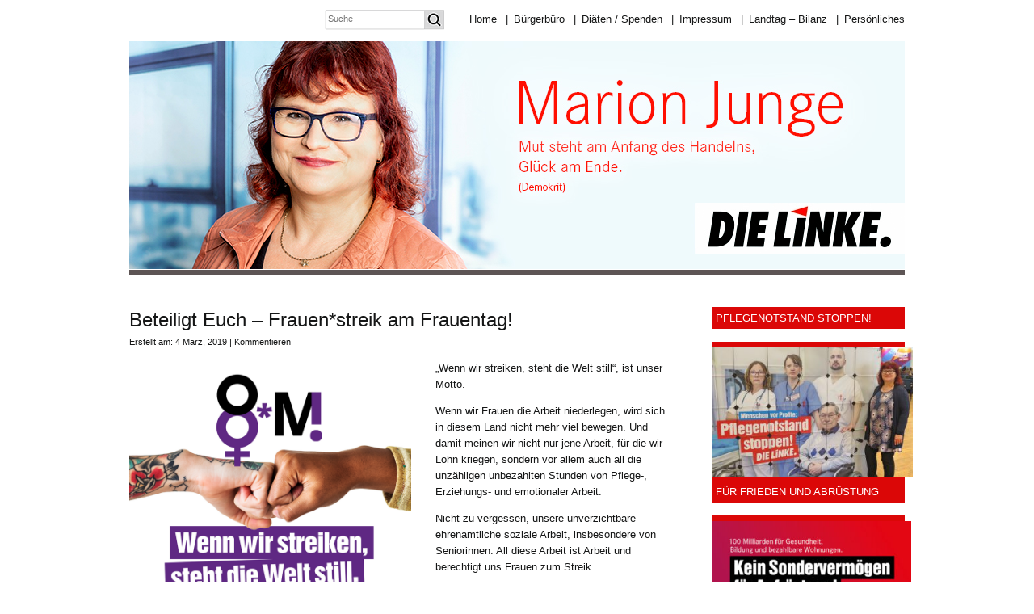

--- FILE ---
content_type: text/html; charset=UTF-8
request_url: https://www.marion-junge.de/beteiligt-euch-frauenstreik-am-frauentag/
body_size: 98464
content:
<!DOCTYPE html PUBLIC "-//W3C//DTD XHTML 1.0 Transitional//EN" "http://www.w3.org/TR/xhtml1/DTD/xhtml1-transitional.dtd">
<html xmlns="http://www.w3.org/1999/xhtml">
<head profile="http://gmpg.org/xfn/11">
<meta http-equiv="Content-Type" content="text/html; charset=UTF-8" />
<meta name="distribution" content="global" />
<meta name="robots" content="follow, all" />
<meta name="language" content="en, sv" />

<title>  Beteiligt Euch &#8211; Frauen*streik am Frauentag! : Marion Junge</title>
<meta name="generator" content="WordPress 6.4.7" />
<!-- leave this for stats please -->

<link rel="shortcut icon" href="https://www.marion-junge.de/wp-content/themes/marion-junge/images/favicon.ico" type="image/x-icon" />
<link rel="alternate" type="application/rss+xml" title="RSS 2.0" href="https://www.marion-junge.de/feed/" />
<link rel="alternate" type="text/xml" title="RSS .92" href="https://www.marion-junge.de/feed/rss/" />
<link rel="alternate" type="application/atom+xml" title="Atom 0.3" href="https://www.marion-junge.de/feed/atom/" />
<link rel="pingback" href="https://www.marion-junge.de/xmlrpc.php" />
	<link rel='archives' title='März 2025' href='https://www.marion-junge.de/2025/03/' />
	<link rel='archives' title='Februar 2025' href='https://www.marion-junge.de/2025/02/' />
	<link rel='archives' title='Januar 2025' href='https://www.marion-junge.de/2025/01/' />
	<link rel='archives' title='Dezember 2024' href='https://www.marion-junge.de/2024/12/' />
	<link rel='archives' title='November 2024' href='https://www.marion-junge.de/2024/11/' />
	<link rel='archives' title='Oktober 2024' href='https://www.marion-junge.de/2024/10/' />
	<link rel='archives' title='September 2024' href='https://www.marion-junge.de/2024/09/' />
	<link rel='archives' title='August 2024' href='https://www.marion-junge.de/2024/08/' />
	<link rel='archives' title='Juli 2024' href='https://www.marion-junge.de/2024/07/' />
	<link rel='archives' title='Juni 2024' href='https://www.marion-junge.de/2024/06/' />
	<link rel='archives' title='Mai 2024' href='https://www.marion-junge.de/2024/05/' />
	<link rel='archives' title='April 2024' href='https://www.marion-junge.de/2024/04/' />
	<link rel='archives' title='März 2024' href='https://www.marion-junge.de/2024/03/' />
	<link rel='archives' title='Februar 2024' href='https://www.marion-junge.de/2024/02/' />
	<link rel='archives' title='Januar 2024' href='https://www.marion-junge.de/2024/01/' />
	<link rel='archives' title='Dezember 2023' href='https://www.marion-junge.de/2023/12/' />
	<link rel='archives' title='November 2023' href='https://www.marion-junge.de/2023/11/' />
	<link rel='archives' title='Oktober 2023' href='https://www.marion-junge.de/2023/10/' />
	<link rel='archives' title='September 2023' href='https://www.marion-junge.de/2023/09/' />
	<link rel='archives' title='August 2023' href='https://www.marion-junge.de/2023/08/' />
	<link rel='archives' title='Juli 2023' href='https://www.marion-junge.de/2023/07/' />
	<link rel='archives' title='März 2023' href='https://www.marion-junge.de/2023/03/' />
	<link rel='archives' title='Februar 2023' href='https://www.marion-junge.de/2023/02/' />
	<link rel='archives' title='Januar 2023' href='https://www.marion-junge.de/2023/01/' />
	<link rel='archives' title='Dezember 2022' href='https://www.marion-junge.de/2022/12/' />
	<link rel='archives' title='November 2022' href='https://www.marion-junge.de/2022/11/' />
	<link rel='archives' title='Oktober 2022' href='https://www.marion-junge.de/2022/10/' />
	<link rel='archives' title='September 2022' href='https://www.marion-junge.de/2022/09/' />
	<link rel='archives' title='August 2022' href='https://www.marion-junge.de/2022/08/' />
	<link rel='archives' title='Juni 2022' href='https://www.marion-junge.de/2022/06/' />
	<link rel='archives' title='Mai 2022' href='https://www.marion-junge.de/2022/05/' />
	<link rel='archives' title='April 2022' href='https://www.marion-junge.de/2022/04/' />
	<link rel='archives' title='März 2022' href='https://www.marion-junge.de/2022/03/' />
	<link rel='archives' title='Januar 2022' href='https://www.marion-junge.de/2022/01/' />
	<link rel='archives' title='Dezember 2021' href='https://www.marion-junge.de/2021/12/' />
	<link rel='archives' title='November 2021' href='https://www.marion-junge.de/2021/11/' />
	<link rel='archives' title='August 2021' href='https://www.marion-junge.de/2021/08/' />
	<link rel='archives' title='Mai 2021' href='https://www.marion-junge.de/2021/05/' />
	<link rel='archives' title='April 2021' href='https://www.marion-junge.de/2021/04/' />
	<link rel='archives' title='März 2021' href='https://www.marion-junge.de/2021/03/' />
	<link rel='archives' title='Februar 2021' href='https://www.marion-junge.de/2021/02/' />
	<link rel='archives' title='Januar 2021' href='https://www.marion-junge.de/2021/01/' />
	<link rel='archives' title='Dezember 2020' href='https://www.marion-junge.de/2020/12/' />
	<link rel='archives' title='November 2020' href='https://www.marion-junge.de/2020/11/' />
	<link rel='archives' title='Oktober 2020' href='https://www.marion-junge.de/2020/10/' />
	<link rel='archives' title='September 2020' href='https://www.marion-junge.de/2020/09/' />
	<link rel='archives' title='August 2020' href='https://www.marion-junge.de/2020/08/' />
	<link rel='archives' title='Juli 2020' href='https://www.marion-junge.de/2020/07/' />
	<link rel='archives' title='Juni 2020' href='https://www.marion-junge.de/2020/06/' />
	<link rel='archives' title='Mai 2020' href='https://www.marion-junge.de/2020/05/' />
	<link rel='archives' title='April 2020' href='https://www.marion-junge.de/2020/04/' />
	<link rel='archives' title='März 2020' href='https://www.marion-junge.de/2020/03/' />
	<link rel='archives' title='Februar 2020' href='https://www.marion-junge.de/2020/02/' />
	<link rel='archives' title='Januar 2020' href='https://www.marion-junge.de/2020/01/' />
	<link rel='archives' title='Dezember 2019' href='https://www.marion-junge.de/2019/12/' />
	<link rel='archives' title='November 2019' href='https://www.marion-junge.de/2019/11/' />
	<link rel='archives' title='Oktober 2019' href='https://www.marion-junge.de/2019/10/' />
	<link rel='archives' title='September 2019' href='https://www.marion-junge.de/2019/09/' />
	<link rel='archives' title='August 2019' href='https://www.marion-junge.de/2019/08/' />
	<link rel='archives' title='Juli 2019' href='https://www.marion-junge.de/2019/07/' />
	<link rel='archives' title='Juni 2019' href='https://www.marion-junge.de/2019/06/' />
	<link rel='archives' title='Mai 2019' href='https://www.marion-junge.de/2019/05/' />
	<link rel='archives' title='April 2019' href='https://www.marion-junge.de/2019/04/' />
	<link rel='archives' title='März 2019' href='https://www.marion-junge.de/2019/03/' />
	<link rel='archives' title='Februar 2019' href='https://www.marion-junge.de/2019/02/' />
	<link rel='archives' title='Januar 2019' href='https://www.marion-junge.de/2019/01/' />
	<link rel='archives' title='Dezember 2018' href='https://www.marion-junge.de/2018/12/' />
	<link rel='archives' title='November 2018' href='https://www.marion-junge.de/2018/11/' />
	<link rel='archives' title='Oktober 2018' href='https://www.marion-junge.de/2018/10/' />
	<link rel='archives' title='September 2018' href='https://www.marion-junge.de/2018/09/' />
	<link rel='archives' title='August 2018' href='https://www.marion-junge.de/2018/08/' />
	<link rel='archives' title='Juli 2018' href='https://www.marion-junge.de/2018/07/' />
	<link rel='archives' title='Juni 2018' href='https://www.marion-junge.de/2018/06/' />
	<link rel='archives' title='Mai 2018' href='https://www.marion-junge.de/2018/05/' />
	<link rel='archives' title='April 2018' href='https://www.marion-junge.de/2018/04/' />
	<link rel='archives' title='März 2018' href='https://www.marion-junge.de/2018/03/' />
	<link rel='archives' title='Februar 2018' href='https://www.marion-junge.de/2018/02/' />
	<link rel='archives' title='Januar 2018' href='https://www.marion-junge.de/2018/01/' />
	<link rel='archives' title='Dezember 2017' href='https://www.marion-junge.de/2017/12/' />
	<link rel='archives' title='November 2017' href='https://www.marion-junge.de/2017/11/' />
	<link rel='archives' title='Oktober 2017' href='https://www.marion-junge.de/2017/10/' />
	<link rel='archives' title='September 2017' href='https://www.marion-junge.de/2017/09/' />
	<link rel='archives' title='August 2017' href='https://www.marion-junge.de/2017/08/' />
	<link rel='archives' title='Juli 2017' href='https://www.marion-junge.de/2017/07/' />
	<link rel='archives' title='Juni 2017' href='https://www.marion-junge.de/2017/06/' />
	<link rel='archives' title='Mai 2017' href='https://www.marion-junge.de/2017/05/' />
	<link rel='archives' title='April 2017' href='https://www.marion-junge.de/2017/04/' />
	<link rel='archives' title='März 2017' href='https://www.marion-junge.de/2017/03/' />
	<link rel='archives' title='Februar 2017' href='https://www.marion-junge.de/2017/02/' />
	<link rel='archives' title='Januar 2017' href='https://www.marion-junge.de/2017/01/' />
	<link rel='archives' title='Dezember 2016' href='https://www.marion-junge.de/2016/12/' />
	<link rel='archives' title='November 2016' href='https://www.marion-junge.de/2016/11/' />
	<link rel='archives' title='Oktober 2016' href='https://www.marion-junge.de/2016/10/' />
	<link rel='archives' title='September 2016' href='https://www.marion-junge.de/2016/09/' />
	<link rel='archives' title='August 2016' href='https://www.marion-junge.de/2016/08/' />
	<link rel='archives' title='Juli 2016' href='https://www.marion-junge.de/2016/07/' />
	<link rel='archives' title='Juni 2016' href='https://www.marion-junge.de/2016/06/' />
	<link rel='archives' title='Mai 2016' href='https://www.marion-junge.de/2016/05/' />
	<link rel='archives' title='April 2016' href='https://www.marion-junge.de/2016/04/' />
	<link rel='archives' title='März 2016' href='https://www.marion-junge.de/2016/03/' />
	<link rel='archives' title='Februar 2016' href='https://www.marion-junge.de/2016/02/' />
	<link rel='archives' title='Januar 2016' href='https://www.marion-junge.de/2016/01/' />
	<link rel='archives' title='Dezember 2015' href='https://www.marion-junge.de/2015/12/' />
	<link rel='archives' title='November 2015' href='https://www.marion-junge.de/2015/11/' />
	<link rel='archives' title='Oktober 2015' href='https://www.marion-junge.de/2015/10/' />
	<link rel='archives' title='September 2015' href='https://www.marion-junge.de/2015/09/' />
	<link rel='archives' title='August 2015' href='https://www.marion-junge.de/2015/08/' />
	<link rel='archives' title='Juli 2015' href='https://www.marion-junge.de/2015/07/' />
	<link rel='archives' title='Juni 2015' href='https://www.marion-junge.de/2015/06/' />
	<link rel='archives' title='Mai 2015' href='https://www.marion-junge.de/2015/05/' />
	<link rel='archives' title='April 2015' href='https://www.marion-junge.de/2015/04/' />
	<link rel='archives' title='März 2015' href='https://www.marion-junge.de/2015/03/' />
	<link rel='archives' title='Februar 2015' href='https://www.marion-junge.de/2015/02/' />
	<link rel='archives' title='Januar 2015' href='https://www.marion-junge.de/2015/01/' />
	<link rel='archives' title='Dezember 2014' href='https://www.marion-junge.de/2014/12/' />
	<link rel='archives' title='November 2014' href='https://www.marion-junge.de/2014/11/' />
	<link rel='archives' title='Oktober 2014' href='https://www.marion-junge.de/2014/10/' />
	<link rel='archives' title='September 2014' href='https://www.marion-junge.de/2014/09/' />
	<link rel='archives' title='August 2014' href='https://www.marion-junge.de/2014/08/' />
	<link rel='archives' title='Juli 2014' href='https://www.marion-junge.de/2014/07/' />
	<link rel='archives' title='Juni 2014' href='https://www.marion-junge.de/2014/06/' />
	<link rel='archives' title='Mai 2014' href='https://www.marion-junge.de/2014/05/' />
	<link rel='archives' title='April 2014' href='https://www.marion-junge.de/2014/04/' />
	<link rel='archives' title='März 2014' href='https://www.marion-junge.de/2014/03/' />
	<link rel='archives' title='Februar 2014' href='https://www.marion-junge.de/2014/02/' />
	<link rel='archives' title='Januar 2014' href='https://www.marion-junge.de/2014/01/' />
	<link rel='archives' title='Dezember 2013' href='https://www.marion-junge.de/2013/12/' />
	<link rel='archives' title='November 2013' href='https://www.marion-junge.de/2013/11/' />
	<link rel='archives' title='Oktober 2013' href='https://www.marion-junge.de/2013/10/' />
	<link rel='archives' title='September 2013' href='https://www.marion-junge.de/2013/09/' />
	<link rel='archives' title='August 2013' href='https://www.marion-junge.de/2013/08/' />
	<link rel='archives' title='Juli 2013' href='https://www.marion-junge.de/2013/07/' />
	<link rel='archives' title='Juni 2013' href='https://www.marion-junge.de/2013/06/' />
	<link rel='archives' title='Mai 2013' href='https://www.marion-junge.de/2013/05/' />
	<link rel='archives' title='April 2013' href='https://www.marion-junge.de/2013/04/' />
	<link rel='archives' title='März 2013' href='https://www.marion-junge.de/2013/03/' />
	<link rel='archives' title='Februar 2013' href='https://www.marion-junge.de/2013/02/' />
	<link rel='archives' title='Januar 2013' href='https://www.marion-junge.de/2013/01/' />
	<link rel='archives' title='Dezember 2012' href='https://www.marion-junge.de/2012/12/' />
	<link rel='archives' title='November 2012' href='https://www.marion-junge.de/2012/11/' />
	<link rel='archives' title='Oktober 2012' href='https://www.marion-junge.de/2012/10/' />
	<link rel='archives' title='September 2012' href='https://www.marion-junge.de/2012/09/' />
	<link rel='archives' title='August 2012' href='https://www.marion-junge.de/2012/08/' />
	<link rel='archives' title='Juli 2012' href='https://www.marion-junge.de/2012/07/' />
	<link rel='archives' title='Juni 2012' href='https://www.marion-junge.de/2012/06/' />
	<link rel='archives' title='Mai 2012' href='https://www.marion-junge.de/2012/05/' />
	<link rel='archives' title='April 2012' href='https://www.marion-junge.de/2012/04/' />
	<link rel='archives' title='März 2012' href='https://www.marion-junge.de/2012/03/' />
	<link rel='archives' title='Februar 2012' href='https://www.marion-junge.de/2012/02/' />
	<link rel='archives' title='Januar 2012' href='https://www.marion-junge.de/2012/01/' />
	<link rel='archives' title='Dezember 2011' href='https://www.marion-junge.de/2011/12/' />
	<link rel='archives' title='November 2011' href='https://www.marion-junge.de/2011/11/' />
	<link rel='archives' title='Oktober 2011' href='https://www.marion-junge.de/2011/10/' />
	<link rel='archives' title='September 2011' href='https://www.marion-junge.de/2011/09/' />
	<link rel='archives' title='August 2011' href='https://www.marion-junge.de/2011/08/' />
	<link rel='archives' title='Juli 2011' href='https://www.marion-junge.de/2011/07/' />
	<link rel='archives' title='Juni 2011' href='https://www.marion-junge.de/2011/06/' />
	<link rel='archives' title='Mai 2011' href='https://www.marion-junge.de/2011/05/' />
	<link rel='archives' title='April 2011' href='https://www.marion-junge.de/2011/04/' />
	<link rel='archives' title='März 2011' href='https://www.marion-junge.de/2011/03/' />
	<link rel='archives' title='Februar 2011' href='https://www.marion-junge.de/2011/02/' />
	<link rel='archives' title='Januar 2011' href='https://www.marion-junge.de/2011/01/' />
	<link rel='archives' title='Dezember 2010' href='https://www.marion-junge.de/2010/12/' />
	<link rel='archives' title='November 2010' href='https://www.marion-junge.de/2010/11/' />
	<link rel='archives' title='Oktober 2010' href='https://www.marion-junge.de/2010/10/' />
	<link rel='archives' title='September 2010' href='https://www.marion-junge.de/2010/09/' />
	<link rel='archives' title='August 2010' href='https://www.marion-junge.de/2010/08/' />
	<link rel='archives' title='Juli 2010' href='https://www.marion-junge.de/2010/07/' />
	<link rel='archives' title='Juni 2010' href='https://www.marion-junge.de/2010/06/' />
	<link rel='archives' title='Mai 2010' href='https://www.marion-junge.de/2010/05/' />
	<link rel='archives' title='April 2010' href='https://www.marion-junge.de/2010/04/' />
	<link rel='archives' title='März 2010' href='https://www.marion-junge.de/2010/03/' />
	<link rel='archives' title='Februar 2010' href='https://www.marion-junge.de/2010/02/' />
	<link rel='archives' title='Januar 2010' href='https://www.marion-junge.de/2010/01/' />
	<link rel='archives' title='Dezember 2009' href='https://www.marion-junge.de/2009/12/' />
	<link rel='archives' title='November 2009' href='https://www.marion-junge.de/2009/11/' />
	<link rel='archives' title='Oktober 2009' href='https://www.marion-junge.de/2009/10/' />
	<link rel='archives' title='September 2009' href='https://www.marion-junge.de/2009/09/' />
	<link rel='archives' title='August 2009' href='https://www.marion-junge.de/2009/08/' />
	<link rel='archives' title='Juli 2009' href='https://www.marion-junge.de/2009/07/' />
	<link rel='archives' title='Juni 2009' href='https://www.marion-junge.de/2009/06/' />
	<link rel='archives' title='Mai 2009' href='https://www.marion-junge.de/2009/05/' />
	<link rel='archives' title='April 2009' href='https://www.marion-junge.de/2009/04/' />
	<link rel='archives' title='März 2009' href='https://www.marion-junge.de/2009/03/' />
<meta name='robots' content='max-image-preview:large' />
<link rel="alternate" type="application/rss+xml" title="Marion Junge &raquo; Beteiligt Euch &#8211; Frauen*streik am Frauentag!-Kommentar-Feed" href="https://www.marion-junge.de/beteiligt-euch-frauenstreik-am-frauentag/feed/" />
<script type="text/javascript">
/* <![CDATA[ */
window._wpemojiSettings = {"baseUrl":"https:\/\/s.w.org\/images\/core\/emoji\/14.0.0\/72x72\/","ext":".png","svgUrl":"https:\/\/s.w.org\/images\/core\/emoji\/14.0.0\/svg\/","svgExt":".svg","source":{"concatemoji":"https:\/\/www.marion-junge.de\/wp-includes\/js\/wp-emoji-release.min.js?ver=6.4.7"}};
/*! This file is auto-generated */
!function(i,n){var o,s,e;function c(e){try{var t={supportTests:e,timestamp:(new Date).valueOf()};sessionStorage.setItem(o,JSON.stringify(t))}catch(e){}}function p(e,t,n){e.clearRect(0,0,e.canvas.width,e.canvas.height),e.fillText(t,0,0);var t=new Uint32Array(e.getImageData(0,0,e.canvas.width,e.canvas.height).data),r=(e.clearRect(0,0,e.canvas.width,e.canvas.height),e.fillText(n,0,0),new Uint32Array(e.getImageData(0,0,e.canvas.width,e.canvas.height).data));return t.every(function(e,t){return e===r[t]})}function u(e,t,n){switch(t){case"flag":return n(e,"\ud83c\udff3\ufe0f\u200d\u26a7\ufe0f","\ud83c\udff3\ufe0f\u200b\u26a7\ufe0f")?!1:!n(e,"\ud83c\uddfa\ud83c\uddf3","\ud83c\uddfa\u200b\ud83c\uddf3")&&!n(e,"\ud83c\udff4\udb40\udc67\udb40\udc62\udb40\udc65\udb40\udc6e\udb40\udc67\udb40\udc7f","\ud83c\udff4\u200b\udb40\udc67\u200b\udb40\udc62\u200b\udb40\udc65\u200b\udb40\udc6e\u200b\udb40\udc67\u200b\udb40\udc7f");case"emoji":return!n(e,"\ud83e\udef1\ud83c\udffb\u200d\ud83e\udef2\ud83c\udfff","\ud83e\udef1\ud83c\udffb\u200b\ud83e\udef2\ud83c\udfff")}return!1}function f(e,t,n){var r="undefined"!=typeof WorkerGlobalScope&&self instanceof WorkerGlobalScope?new OffscreenCanvas(300,150):i.createElement("canvas"),a=r.getContext("2d",{willReadFrequently:!0}),o=(a.textBaseline="top",a.font="600 32px Arial",{});return e.forEach(function(e){o[e]=t(a,e,n)}),o}function t(e){var t=i.createElement("script");t.src=e,t.defer=!0,i.head.appendChild(t)}"undefined"!=typeof Promise&&(o="wpEmojiSettingsSupports",s=["flag","emoji"],n.supports={everything:!0,everythingExceptFlag:!0},e=new Promise(function(e){i.addEventListener("DOMContentLoaded",e,{once:!0})}),new Promise(function(t){var n=function(){try{var e=JSON.parse(sessionStorage.getItem(o));if("object"==typeof e&&"number"==typeof e.timestamp&&(new Date).valueOf()<e.timestamp+604800&&"object"==typeof e.supportTests)return e.supportTests}catch(e){}return null}();if(!n){if("undefined"!=typeof Worker&&"undefined"!=typeof OffscreenCanvas&&"undefined"!=typeof URL&&URL.createObjectURL&&"undefined"!=typeof Blob)try{var e="postMessage("+f.toString()+"("+[JSON.stringify(s),u.toString(),p.toString()].join(",")+"));",r=new Blob([e],{type:"text/javascript"}),a=new Worker(URL.createObjectURL(r),{name:"wpTestEmojiSupports"});return void(a.onmessage=function(e){c(n=e.data),a.terminate(),t(n)})}catch(e){}c(n=f(s,u,p))}t(n)}).then(function(e){for(var t in e)n.supports[t]=e[t],n.supports.everything=n.supports.everything&&n.supports[t],"flag"!==t&&(n.supports.everythingExceptFlag=n.supports.everythingExceptFlag&&n.supports[t]);n.supports.everythingExceptFlag=n.supports.everythingExceptFlag&&!n.supports.flag,n.DOMReady=!1,n.readyCallback=function(){n.DOMReady=!0}}).then(function(){return e}).then(function(){var e;n.supports.everything||(n.readyCallback(),(e=n.source||{}).concatemoji?t(e.concatemoji):e.wpemoji&&e.twemoji&&(t(e.twemoji),t(e.wpemoji)))}))}((window,document),window._wpemojiSettings);
/* ]]> */
</script>
<style id='wp-emoji-styles-inline-css' type='text/css'>

	img.wp-smiley, img.emoji {
		display: inline !important;
		border: none !important;
		box-shadow: none !important;
		height: 1em !important;
		width: 1em !important;
		margin: 0 0.07em !important;
		vertical-align: -0.1em !important;
		background: none !important;
		padding: 0 !important;
	}
</style>
<link rel='stylesheet' id='wp-block-library-css' href='https://www.marion-junge.de/wp-includes/css/dist/block-library/style.min.css?ver=6.4.7' type='text/css' media='all' />
<style id='classic-theme-styles-inline-css' type='text/css'>
/*! This file is auto-generated */
.wp-block-button__link{color:#fff;background-color:#32373c;border-radius:9999px;box-shadow:none;text-decoration:none;padding:calc(.667em + 2px) calc(1.333em + 2px);font-size:1.125em}.wp-block-file__button{background:#32373c;color:#fff;text-decoration:none}
</style>
<style id='global-styles-inline-css' type='text/css'>
body{--wp--preset--color--black: #000000;--wp--preset--color--cyan-bluish-gray: #abb8c3;--wp--preset--color--white: #ffffff;--wp--preset--color--pale-pink: #f78da7;--wp--preset--color--vivid-red: #cf2e2e;--wp--preset--color--luminous-vivid-orange: #ff6900;--wp--preset--color--luminous-vivid-amber: #fcb900;--wp--preset--color--light-green-cyan: #7bdcb5;--wp--preset--color--vivid-green-cyan: #00d084;--wp--preset--color--pale-cyan-blue: #8ed1fc;--wp--preset--color--vivid-cyan-blue: #0693e3;--wp--preset--color--vivid-purple: #9b51e0;--wp--preset--gradient--vivid-cyan-blue-to-vivid-purple: linear-gradient(135deg,rgba(6,147,227,1) 0%,rgb(155,81,224) 100%);--wp--preset--gradient--light-green-cyan-to-vivid-green-cyan: linear-gradient(135deg,rgb(122,220,180) 0%,rgb(0,208,130) 100%);--wp--preset--gradient--luminous-vivid-amber-to-luminous-vivid-orange: linear-gradient(135deg,rgba(252,185,0,1) 0%,rgba(255,105,0,1) 100%);--wp--preset--gradient--luminous-vivid-orange-to-vivid-red: linear-gradient(135deg,rgba(255,105,0,1) 0%,rgb(207,46,46) 100%);--wp--preset--gradient--very-light-gray-to-cyan-bluish-gray: linear-gradient(135deg,rgb(238,238,238) 0%,rgb(169,184,195) 100%);--wp--preset--gradient--cool-to-warm-spectrum: linear-gradient(135deg,rgb(74,234,220) 0%,rgb(151,120,209) 20%,rgb(207,42,186) 40%,rgb(238,44,130) 60%,rgb(251,105,98) 80%,rgb(254,248,76) 100%);--wp--preset--gradient--blush-light-purple: linear-gradient(135deg,rgb(255,206,236) 0%,rgb(152,150,240) 100%);--wp--preset--gradient--blush-bordeaux: linear-gradient(135deg,rgb(254,205,165) 0%,rgb(254,45,45) 50%,rgb(107,0,62) 100%);--wp--preset--gradient--luminous-dusk: linear-gradient(135deg,rgb(255,203,112) 0%,rgb(199,81,192) 50%,rgb(65,88,208) 100%);--wp--preset--gradient--pale-ocean: linear-gradient(135deg,rgb(255,245,203) 0%,rgb(182,227,212) 50%,rgb(51,167,181) 100%);--wp--preset--gradient--electric-grass: linear-gradient(135deg,rgb(202,248,128) 0%,rgb(113,206,126) 100%);--wp--preset--gradient--midnight: linear-gradient(135deg,rgb(2,3,129) 0%,rgb(40,116,252) 100%);--wp--preset--font-size--small: 13px;--wp--preset--font-size--medium: 20px;--wp--preset--font-size--large: 36px;--wp--preset--font-size--x-large: 42px;--wp--preset--spacing--20: 0.44rem;--wp--preset--spacing--30: 0.67rem;--wp--preset--spacing--40: 1rem;--wp--preset--spacing--50: 1.5rem;--wp--preset--spacing--60: 2.25rem;--wp--preset--spacing--70: 3.38rem;--wp--preset--spacing--80: 5.06rem;--wp--preset--shadow--natural: 6px 6px 9px rgba(0, 0, 0, 0.2);--wp--preset--shadow--deep: 12px 12px 50px rgba(0, 0, 0, 0.4);--wp--preset--shadow--sharp: 6px 6px 0px rgba(0, 0, 0, 0.2);--wp--preset--shadow--outlined: 6px 6px 0px -3px rgba(255, 255, 255, 1), 6px 6px rgba(0, 0, 0, 1);--wp--preset--shadow--crisp: 6px 6px 0px rgba(0, 0, 0, 1);}:where(.is-layout-flex){gap: 0.5em;}:where(.is-layout-grid){gap: 0.5em;}body .is-layout-flow > .alignleft{float: left;margin-inline-start: 0;margin-inline-end: 2em;}body .is-layout-flow > .alignright{float: right;margin-inline-start: 2em;margin-inline-end: 0;}body .is-layout-flow > .aligncenter{margin-left: auto !important;margin-right: auto !important;}body .is-layout-constrained > .alignleft{float: left;margin-inline-start: 0;margin-inline-end: 2em;}body .is-layout-constrained > .alignright{float: right;margin-inline-start: 2em;margin-inline-end: 0;}body .is-layout-constrained > .aligncenter{margin-left: auto !important;margin-right: auto !important;}body .is-layout-constrained > :where(:not(.alignleft):not(.alignright):not(.alignfull)){max-width: var(--wp--style--global--content-size);margin-left: auto !important;margin-right: auto !important;}body .is-layout-constrained > .alignwide{max-width: var(--wp--style--global--wide-size);}body .is-layout-flex{display: flex;}body .is-layout-flex{flex-wrap: wrap;align-items: center;}body .is-layout-flex > *{margin: 0;}body .is-layout-grid{display: grid;}body .is-layout-grid > *{margin: 0;}:where(.wp-block-columns.is-layout-flex){gap: 2em;}:where(.wp-block-columns.is-layout-grid){gap: 2em;}:where(.wp-block-post-template.is-layout-flex){gap: 1.25em;}:where(.wp-block-post-template.is-layout-grid){gap: 1.25em;}.has-black-color{color: var(--wp--preset--color--black) !important;}.has-cyan-bluish-gray-color{color: var(--wp--preset--color--cyan-bluish-gray) !important;}.has-white-color{color: var(--wp--preset--color--white) !important;}.has-pale-pink-color{color: var(--wp--preset--color--pale-pink) !important;}.has-vivid-red-color{color: var(--wp--preset--color--vivid-red) !important;}.has-luminous-vivid-orange-color{color: var(--wp--preset--color--luminous-vivid-orange) !important;}.has-luminous-vivid-amber-color{color: var(--wp--preset--color--luminous-vivid-amber) !important;}.has-light-green-cyan-color{color: var(--wp--preset--color--light-green-cyan) !important;}.has-vivid-green-cyan-color{color: var(--wp--preset--color--vivid-green-cyan) !important;}.has-pale-cyan-blue-color{color: var(--wp--preset--color--pale-cyan-blue) !important;}.has-vivid-cyan-blue-color{color: var(--wp--preset--color--vivid-cyan-blue) !important;}.has-vivid-purple-color{color: var(--wp--preset--color--vivid-purple) !important;}.has-black-background-color{background-color: var(--wp--preset--color--black) !important;}.has-cyan-bluish-gray-background-color{background-color: var(--wp--preset--color--cyan-bluish-gray) !important;}.has-white-background-color{background-color: var(--wp--preset--color--white) !important;}.has-pale-pink-background-color{background-color: var(--wp--preset--color--pale-pink) !important;}.has-vivid-red-background-color{background-color: var(--wp--preset--color--vivid-red) !important;}.has-luminous-vivid-orange-background-color{background-color: var(--wp--preset--color--luminous-vivid-orange) !important;}.has-luminous-vivid-amber-background-color{background-color: var(--wp--preset--color--luminous-vivid-amber) !important;}.has-light-green-cyan-background-color{background-color: var(--wp--preset--color--light-green-cyan) !important;}.has-vivid-green-cyan-background-color{background-color: var(--wp--preset--color--vivid-green-cyan) !important;}.has-pale-cyan-blue-background-color{background-color: var(--wp--preset--color--pale-cyan-blue) !important;}.has-vivid-cyan-blue-background-color{background-color: var(--wp--preset--color--vivid-cyan-blue) !important;}.has-vivid-purple-background-color{background-color: var(--wp--preset--color--vivid-purple) !important;}.has-black-border-color{border-color: var(--wp--preset--color--black) !important;}.has-cyan-bluish-gray-border-color{border-color: var(--wp--preset--color--cyan-bluish-gray) !important;}.has-white-border-color{border-color: var(--wp--preset--color--white) !important;}.has-pale-pink-border-color{border-color: var(--wp--preset--color--pale-pink) !important;}.has-vivid-red-border-color{border-color: var(--wp--preset--color--vivid-red) !important;}.has-luminous-vivid-orange-border-color{border-color: var(--wp--preset--color--luminous-vivid-orange) !important;}.has-luminous-vivid-amber-border-color{border-color: var(--wp--preset--color--luminous-vivid-amber) !important;}.has-light-green-cyan-border-color{border-color: var(--wp--preset--color--light-green-cyan) !important;}.has-vivid-green-cyan-border-color{border-color: var(--wp--preset--color--vivid-green-cyan) !important;}.has-pale-cyan-blue-border-color{border-color: var(--wp--preset--color--pale-cyan-blue) !important;}.has-vivid-cyan-blue-border-color{border-color: var(--wp--preset--color--vivid-cyan-blue) !important;}.has-vivid-purple-border-color{border-color: var(--wp--preset--color--vivid-purple) !important;}.has-vivid-cyan-blue-to-vivid-purple-gradient-background{background: var(--wp--preset--gradient--vivid-cyan-blue-to-vivid-purple) !important;}.has-light-green-cyan-to-vivid-green-cyan-gradient-background{background: var(--wp--preset--gradient--light-green-cyan-to-vivid-green-cyan) !important;}.has-luminous-vivid-amber-to-luminous-vivid-orange-gradient-background{background: var(--wp--preset--gradient--luminous-vivid-amber-to-luminous-vivid-orange) !important;}.has-luminous-vivid-orange-to-vivid-red-gradient-background{background: var(--wp--preset--gradient--luminous-vivid-orange-to-vivid-red) !important;}.has-very-light-gray-to-cyan-bluish-gray-gradient-background{background: var(--wp--preset--gradient--very-light-gray-to-cyan-bluish-gray) !important;}.has-cool-to-warm-spectrum-gradient-background{background: var(--wp--preset--gradient--cool-to-warm-spectrum) !important;}.has-blush-light-purple-gradient-background{background: var(--wp--preset--gradient--blush-light-purple) !important;}.has-blush-bordeaux-gradient-background{background: var(--wp--preset--gradient--blush-bordeaux) !important;}.has-luminous-dusk-gradient-background{background: var(--wp--preset--gradient--luminous-dusk) !important;}.has-pale-ocean-gradient-background{background: var(--wp--preset--gradient--pale-ocean) !important;}.has-electric-grass-gradient-background{background: var(--wp--preset--gradient--electric-grass) !important;}.has-midnight-gradient-background{background: var(--wp--preset--gradient--midnight) !important;}.has-small-font-size{font-size: var(--wp--preset--font-size--small) !important;}.has-medium-font-size{font-size: var(--wp--preset--font-size--medium) !important;}.has-large-font-size{font-size: var(--wp--preset--font-size--large) !important;}.has-x-large-font-size{font-size: var(--wp--preset--font-size--x-large) !important;}
.wp-block-navigation a:where(:not(.wp-element-button)){color: inherit;}
:where(.wp-block-post-template.is-layout-flex){gap: 1.25em;}:where(.wp-block-post-template.is-layout-grid){gap: 1.25em;}
:where(.wp-block-columns.is-layout-flex){gap: 2em;}:where(.wp-block-columns.is-layout-grid){gap: 2em;}
.wp-block-pullquote{font-size: 1.5em;line-height: 1.6;}
</style>
<script type="text/javascript" src="https://www.marion-junge.de/wp-includes/js/jquery/jquery.min.js?ver=3.7.1" id="jquery-core-js"></script>
<script type="text/javascript" src="https://www.marion-junge.de/wp-includes/js/jquery/jquery-migrate.min.js?ver=3.4.1" id="jquery-migrate-js"></script>
<script type="text/javascript" src="https://www.marion-junge.de/wp-content/plugins/simple-responsive-slider/assets/js/responsiveslides.min.js?ver=6.4.7" id="responsiveslides-js"></script>
<link rel="https://api.w.org/" href="https://www.marion-junge.de/wp-json/" /><link rel="alternate" type="application/json" href="https://www.marion-junge.de/wp-json/wp/v2/posts/20017" /><link rel="EditURI" type="application/rsd+xml" title="RSD" href="https://www.marion-junge.de/xmlrpc.php?rsd" />
<meta name="generator" content="WordPress 6.4.7" />
<link rel="canonical" href="https://www.marion-junge.de/beteiligt-euch-frauenstreik-am-frauentag/" />
<link rel='shortlink' href='https://www.marion-junge.de/?p=20017' />
<link rel="alternate" type="application/json+oembed" href="https://www.marion-junge.de/wp-json/oembed/1.0/embed?url=https%3A%2F%2Fwww.marion-junge.de%2Fbeteiligt-euch-frauenstreik-am-frauentag%2F" />
<link rel="alternate" type="text/xml+oembed" href="https://www.marion-junge.de/wp-json/oembed/1.0/embed?url=https%3A%2F%2Fwww.marion-junge.de%2Fbeteiligt-euch-frauenstreik-am-frauentag%2F&#038;format=xml" />
	<script type="text/javascript">
	jQuery(document).ready(function($) {
		$(function() {
			$(".rslides").responsiveSlides({
			  auto: true,             // Boolean: Animate automatically, true or false
			  speed: 1500,            // Integer: Speed of the transition, in milliseconds
			  timeout: 6000,          // Integer: Time between slide transitions, in milliseconds
			  pager: false,           // Boolean: Show pager, true or false
			  nav: false,             // Boolean: Show navigation, true or false
			  random: false,          // Boolean: Randomize the order of the slides, true or false
			  pause: false,           // Boolean: Pause on hover, true or false
			  pauseControls: false,    // Boolean: Pause when hovering controls, true or false
			  prevText: "Zurück",   // String: Text for the "previous" button
			  nextText: "Weiter",       // String: Text for the "next" button
			  maxwidth: "960",           // Integer: Max-width of the slideshow, in pixels
			  navContainer: "",       // Selector: Where controls should be appended to, default is after the 'ul'
			  manualControls: "",     // Selector: Declare custom pager navigation
			  namespace: "rslides",   // String: Change the default namespace used
			  before: function(){},   // Function: Before callback
			  after: function(){}     // Function: After callback
			});
		});
	 });
	</script>
			<style type="text/css" id="wp-custom-css">
			.wp-block-image img {
	height: auto;
}		</style>
		<style type="text/css" media="screen">
<!-- @import url( https://www.marion-junge.de/wp-content/themes/marion-junge/style.css ); -->
</style>
<script type='text/javascript' src='https://www.marion-junge.de/wp-content/themes/marion-junge/js/main.js'></script>
</head>

<body>

<div id="wrap">

	<div id="nav">
		<ul id="topnav">
			<li><a href="https://www.marion-junge.de">Home</a></li>
			<li class="page_item page-item-749 page_item_has_children"><a href="https://www.marion-junge.de/buergerburo-die-linke-in-kamenz/"><span class="link_before">|</span>Bürgerbüro</a></li>
<li class="page_item page-item-2557"><a href="https://www.marion-junge.de/diaeten-spenden/"><span class="link_before">|</span>Diäten / Spenden</a></li>
<li class="page_item page-item-24"><a href="https://www.marion-junge.de/impressum/"><span class="link_before">|</span>Impressum</a></li>
<li class="page_item page-item-1692"><a href="https://www.marion-junge.de/landtag-bilanz/"><span class="link_before">|</span>Landtag &#8211; Bilanz</a></li>
<li class="page_item page-item-149"><a href="https://www.marion-junge.de/persoenliches/"><span class="link_before">|</span>Persönliches</a></li>
		</ul>
		<form role="search" method="get" id="searchform" class="searchform" action="https://www.marion-junge.de/" >
    <div>
    	<input type="text" value="" name="s" id="s" placeholder="Suche" />
    	<input type="submit" id="searchsubmit" value="Suchen" />
    	<div class="clear"> </div>
    </div>
    </form>		<div class="clear"> </div>
	</div>

	<div id="masthead">
		<div class="rslides_container"><ul class="rslides"><li><a href="https://www.marion-junge.de/" title="" ><img src="https://www.marion-junge.de/wp-content/uploads/2019/12/Sliderbilder_16.jpg" alt="Sliderbilder_16" /></a></li><li><a href="https://www.marion-junge.de/" title="" ><img src="https://www.marion-junge.de/wp-content/uploads/2019/12/Sliderbilder_17.jpg" alt="Sliderbilder_17" /></a></li><li><a href="https://www.marion-junge.de/" title="" ><img src="https://www.marion-junge.de/wp-content/uploads/2019/12/Sliderbilder_18.jpg" alt="Sliderbilder_18" /></a></li><li><a href="https://www.marion-junge.de/" title="" ><img src="https://www.marion-junge.de/wp-content/uploads/2019/12/Sliderbilder_19.jpg" alt="Sliderbilder_19" /></a></li><li><a href="https://www.marion-junge.de/" title="" ><img src="https://www.marion-junge.de/wp-content/uploads/2019/12/Sliderbilder_20.jpg" alt="Sliderbilder_20" /></a></li><li><a href="https://www.marion-junge.de/" title="" ><img src="https://www.marion-junge.de/wp-content/uploads/2019/12/Sliderbilder_21.jpg" alt="Sliderbilder_21" /></a></li><li><a href="https://www.marion-junge.de/" title="" ><img src="https://www.marion-junge.de/wp-content/uploads/2019/12/Sliderbilder_23.jpg" alt="Sliderbilder_23" /></a></li><li><a href="https://www.marion-junge.de/" title="" ><img src="https://www.marion-junge.de/wp-content/uploads/2019/12/Sliderbilder_22.jpg" alt="Sliderbilder_22" /></a></li><li><a href="https://www.marion-junge.de/" title="" ><img src="https://www.marion-junge.de/wp-content/uploads/2018/04/Sliderbild_2_bleibt.jpg" alt="Sliderbild_2_bleibt" /></a></li><li><a href="https://www.marion-junge.de/" title="" ><img src="https://www.marion-junge.de/wp-content/uploads/2018/04/Sliderbild_3.jpg" alt="Sliderbild_3" /></a></li><li><a href="https://www.marion-junge.de/" title="" ><img src="https://www.marion-junge.de/wp-content/uploads/2018/04/Sliderbild_4.jpg" alt="Sliderbild_4" /></a></li><li><a href="https://www.marion-junge.de/" title="" ><img src="https://www.marion-junge.de/wp-content/uploads/2018/04/Sliderbild_6.jpg" alt="Sliderbild_6" /></a></li><li><a href="https://www.marion-junge.de/" title="" ><img src="https://www.marion-junge.de/wp-content/uploads/2018/04/Sliderbild_7.jpg" alt="Sliderbild_7" /></a></li><li><a href="https://www.marion-junge.de/" title="" ><img src="https://www.marion-junge.de/wp-content/uploads/2018/04/Sliderbild_8.jpg" alt="Sliderbild_8" /></a></li><li><a href="https://www.marion-junge.de/" title="" ><img src="https://www.marion-junge.de/wp-content/uploads/2018/04/Sliderbild_9.jpg" alt="Sliderbild_9" /></a></li><li><a href="https://www.marion-junge.de/" title="" ><img src="https://www.marion-junge.de/wp-content/uploads/2018/04/Sliderbild_10_bleibt.jpg" alt="Sliderbild_10_bleibt" /></a></li><li><a href="https://www.marion-junge.de/" title="" ><img src="https://www.marion-junge.de/wp-content/uploads/2018/04/Sliderbild_11.jpg" alt="Sliderbild_11" /></a></li><li><a href="https://www.marion-junge.de/" title="" ><img src="https://www.marion-junge.de/wp-content/uploads/2018/04/Sliderbild_14.jpg" alt="Sliderbild_14" /></a></li><li><a href="https://www.marion-junge.de/" title="" ><img src="https://www.marion-junge.de/wp-content/uploads/2018/04/Sliderbild_15.jpg" alt="Sliderbild_15" /></a></li></ul></div>		<div class="clear"> </div>
	</div>

<div id="content" class="index">

<div id="contentleft">
		<h1><a href="https://www.marion-junge.de/beteiligt-euch-frauenstreik-am-frauentag/" rel="bookmark">Beteiligt Euch &#8211; Frauen*streik am Frauentag!</a></h1>
	
	<p class="date">Erstellt am: 4 März, 2019 | <a href="https://www.marion-junge.de/beteiligt-euch-frauenstreik-am-frauentag/#respond">Kommentieren</a></p>
	
	  
	<p><img fetchpriority="high" decoding="async" class="alignleft wp-image-20018" src="https://www.marion-junge.de/wp-content/uploads/2019/03/Frauenstreik_DIELINKE_Sharepic-300x300.png" alt="" width="349" height="349" srcset="https://www.marion-junge.de/wp-content/uploads/2019/03/Frauenstreik_DIELINKE_Sharepic-300x300.png 300w, https://www.marion-junge.de/wp-content/uploads/2019/03/Frauenstreik_DIELINKE_Sharepic-239x239.png 239w, https://www.marion-junge.de/wp-content/uploads/2019/03/Frauenstreik_DIELINKE_Sharepic-768x768.png 768w, https://www.marion-junge.de/wp-content/uploads/2019/03/Frauenstreik_DIELINKE_Sharepic-1024x1024.png 1024w, https://www.marion-junge.de/wp-content/uploads/2019/03/Frauenstreik_DIELINKE_Sharepic-229x229.png 229w, https://www.marion-junge.de/wp-content/uploads/2019/03/Frauenstreik_DIELINKE_Sharepic.png 1200w" sizes="(max-width: 349px) 100vw, 349px" /></p>
<p>&#8222;Wenn wir streiken, steht die Welt still&#8220;, ist unser Motto.</p>
<p>Wenn wir Frauen die Arbeit niederlegen, wird sich in diesem Land nicht mehr viel bewegen. Und damit meinen wir nicht nur jene Arbeit, für die wir Lohn kriegen, sondern vor allem auch all die unzähligen unbezahlten Stunden von Pflege-, Erziehungs- und emotionaler Arbeit.</p>
<p>Nicht zu vergessen, unsere unverzichtbare ehrenamtliche soziale Arbeit, insbesondere von Seniorinnen. All diese Arbeit ist Arbeit und berechtigt uns Frauen zum Streik.</p>
<p><strong>Wir wollen streiken!</strong></p>
<p>Weil wir den gleichen Lohn verdient haben wie unsere Männer, Brüder und Väter. Weil wir uns nicht länger für den Hauptteil der Hausarbeit verantwortlich fühlen. Weil wir nicht mehr zulassen, dass uns Gewalt angetan wird, dass wir begrapscht oder missbraucht werden.</p>
<p>Weil wir nicht einsehen, warum wir unterschiedliche Rechte haben sollen, nur weil manche von uns einen deutschen Pass besitzen und andere nicht. Weil wir nicht mehr hinnehmen, dass die Pflege- und Erziehungsjobs so schlecht entlohnt werden. Weil wir selbst entscheiden wollen, wann und ob wir schwanger werden &#8211; und auch, ob wir eine Schwangerschaft abbrechen. Weil wir es für eine Frechheit halten, dass Ärztinnen und Ärzte, die über Abtreibungen informieren, bestraft werden. Es reicht &#8211; wir streiken!<span id="more-20017"></span></p>
<p>Als LINKE rufen wir alle Frauen dazu auf, sich am 8. März den zahlreichen Demonstrationen anzuschließen und sich an den vielseitigen <a href="https://frauenstreik.org">Frauenstreikaktivitäten</a> zu beteiligen.</p>
<p>Ob am Arbeitsplatz oder zu Hause, indem Frauen alle dort anfallenden Arbeiten an Männer abgeben und damit eine gerechte Arbeitsverteilung zur Debatte stellen. Männer rufen wir dazu auf, Frauen am 8. März bei ihren Streikaktivitäten zu unterstützen.</p>
<p><strong>Wir rufen um 5 vor 12 Uhr bundesweit alle Frauen* und Queers dazu auf sich mit einem Stuhl in den öffentlichen Raum zu setzen. An den Stühlen sollen Plakate befestigt werden mit der Aufschrift &#8222;ich streike&#8220; oder &#8222;ich streike, weil&#8230;.&#8220;. Ich lade herzlich zur Frauenstreik-Aktion am 8.3., um 11.30 Uhr in mein Bürgerbüro Kamenz, Grüne Str. 1 ein.</strong></p>
<p>Ihr könnt in euren Städten zentral an einen Ort mobilisieren, die Aktion kann aber auch dezentral stattfinden z.B. vor dem Arbeitsplatz, vor der Haustür&#8230; Alle, die mitmachen, können ein Foto unter dem #ichstreike8M posten oder an ichstreike8m@riseup.net senden. Wir wollen dadurch ein bundesweites medienwirksames Bild schaffen.</p>
<p>Macht mit und lasst uns gemeinsam versuchen, dass diese Aktion #ichstreike8M groß wird!</p>
<div style="clear:both;"></div>
	
	<div class="bt-links">Kategorie: <a href="https://www.marion-junge.de/category/aktionen/" rel="category tag">Aktionen</a>, <a href="https://www.marion-junge.de/category/burgerbeteiligung/" rel="category tag">Bürgerbeteiligung</a>, <a href="https://www.marion-junge.de/category/die-linke/" rel="category tag">DIE LINKE</a>, <a href="https://www.marion-junge.de/category/pressemitteilung/" rel="category tag">Pressemitteilung</a><br />Schlagwörter: <a href="https://www.marion-junge.de/tag/burgerbeteiligung/" rel="tag">Bürgerbeteiligung</a> > <a href="https://www.marion-junge.de/tag/die-linke/" rel="tag">DIE LINKE</a> > <a href="https://www.marion-junge.de/tag/frauentag/" rel="tag">Frauentag</a> > <a href="https://www.marion-junge.de/tag/linkes-burgerburo-in-kamenz/" rel="tag">LINKEs Bürgerbüro in Kamenz</a></div>
	
	<!--
	<rdf:RDF xmlns:rdf="http://www.w3.org/1999/02/22-rdf-syntax-ns#"
			xmlns:dc="http://purl.org/dc/elements/1.1/"
			xmlns:trackback="http://madskills.com/public/xml/rss/module/trackback/">
		<rdf:Description rdf:about="https://www.marion-junge.de/beteiligt-euch-frauenstreik-am-frauentag/"
    dc:identifier="https://www.marion-junge.de/beteiligt-euch-frauenstreik-am-frauentag/"
    dc:title="Beteiligt Euch &#8211; Frauen*streik am Frauentag!"
    trackback:ping="https://www.marion-junge.de/beteiligt-euch-frauenstreik-am-frauentag/trackback/" />
</rdf:RDF>	-->
	
	<h3>Kommentare</h3>
	
<!-- You can start editing here. -->

<div id="commentblock">

			<!-- If comments are open, but there are no comments. -->

	 


<p id="respond">Schreibe eine Antwort</p>


<form action="https://www.marion-junge.de/wp-comments-post.php" method="post" id="commentform">


<p><label for="author">Name (required)</label><br />
<input type="text" name="author" id="author" value="" size="48" tabindex="1" /></p>

<p><label for="email">Email Address(required)</label><br />
<input type="text" name="email" id="email" value="" size="48" tabindex="2" /></p>

<p><label for="url">Website</label><br />
<input type="text" name="url" id="url" value="" size="48" tabindex="3" /></p>


<!--<p><small><strong>XHTML:</strong> You can use these tags: &lt;a href=&quot;&quot; title=&quot;&quot;&gt; &lt;abbr title=&quot;&quot;&gt; &lt;acronym title=&quot;&quot;&gt; &lt;b&gt; &lt;blockquote cite=&quot;&quot;&gt; &lt;cite&gt; &lt;code&gt; &lt;del datetime=&quot;&quot;&gt; &lt;em&gt; &lt;i&gt; &lt;q cite=&quot;&quot;&gt; &lt;s&gt; &lt;strike&gt; &lt;strong&gt; </small></p>-->

<p><label for="url">Kommentare</label><br />
<textarea name="comment" id="comment" cols="47" rows="10" tabindex="4"></textarea></p>

<p><input name="submit" type="submit" id="submit" tabindex="5" value="Senden" />
<input type="hidden" name="comment_post_ID" value="20017" /></p>


</form>
</div>


	
	
	</div>
	

<!-- begin r_sidebar -->

	<div id="r_sidebar">
		<ul>

	<li id="wp_editor_widget-2" class="widget WP_Editor_Widget"><h2 class="widgettitle">Pflegenotstand stoppen!</h2>
<p><a href="https://www.pflegenotstand-stoppen.de/start/"><img class="alignleft  wp-image-20775" src="https://www.marion-junge.de/wp-content/uploads/2019/11/Pflegenotstand-stoppen-1-300x193.jpg" alt="" width="249" height="160" /></a></p>
</li>
		
		<li id="wp_editor_widget-3" class="widget WP_Editor_Widget"><h2 class="widgettitle">Für Frieden und Abrüstung</h2>
<p><a href="https://www.die-linke.de/themen/frieden/100mrd/"><img class="alignleft  wp-image-21500" src="https://www.marion-junge.de/wp-content/uploads/2022/06/Kein-Sondervermoegen-300x169.jpeg" alt="" width="247" height="139" /></a></p>
</li>
	
	<li id="categories-412673631gfghghg" class="widget widget_categories">
			<h2 class="widgettitle">Kategorien</h2>
	<select  name='cat' id='cat' class='postform'>
	<option value='-1'>Kategorie auswählen</option>
	<option class="level-0" value="463">Abrüstung&nbsp;&nbsp;(45)</option>
	<option class="level-0" value="33">Aktionen&nbsp;&nbsp;(287)</option>
	<option class="level-0" value="590">Antifaschismus&nbsp;&nbsp;(24)</option>
	<option class="level-0" value="434">Asyl und Flüchtlinge&nbsp;&nbsp;(58)</option>
	<option class="level-0" value="310">BAG Kommunalpolitik&nbsp;&nbsp;(2)</option>
	<option class="level-0" value="709">Barrierefreie Stadt&nbsp;&nbsp;(4)</option>
	<option class="level-0" value="346">Bestattungswald&nbsp;&nbsp;(25)</option>
	<option class="level-0" value="448">Bildung&nbsp;&nbsp;(127)</option>
	<option class="level-0" value="690">Bücher&nbsp;&nbsp;(1)</option>
	<option class="level-0" value="31">Bundestag&nbsp;&nbsp;(154)</option>
	<option class="level-0" value="210">Bürgerbeteiligung&nbsp;&nbsp;(136)</option>
	<option class="level-0" value="286">Bürgerbündnis&nbsp;&nbsp;(51)</option>
	<option class="level-0" value="34">Bürgerbüro&nbsp;&nbsp;(395)</option>
	<option class="level-0" value="292">Bürgerinitiative&nbsp;&nbsp;(42)</option>
	<option class="level-0" value="187">campact&nbsp;&nbsp;(31)</option>
	<option class="level-0" value="8">DIE LINKE&nbsp;&nbsp;(1.991)</option>
	<option class="level-0" value="19">Europa&nbsp;&nbsp;(53)</option>
	<option class="level-0" value="707">Familienfreundliche Stadt&nbsp;&nbsp;(6)</option>
	<option class="level-0" value="492">Frauentreff&nbsp;&nbsp;(16)</option>
	<option class="level-0" value="369">Friedensbewegung&nbsp;&nbsp;(58)</option>
	<option class="level-0" value="639">FriedWald&nbsp;&nbsp;(2)</option>
	<option class="level-0" value="671">Gespräche&nbsp;&nbsp;(5)</option>
	<option class="level-0" value="532">Gesundheit&nbsp;&nbsp;(4)</option>
	<option class="level-0" value="51">Gewerkschaft&nbsp;&nbsp;(37)</option>
	<option class="level-0" value="668">Happy Birthday!&nbsp;&nbsp;(1)</option>
	<option class="level-0" value="143">Hartz IV&nbsp;&nbsp;(9)</option>
	<option class="level-0" value="628">Haselbachtal&nbsp;&nbsp;(6)</option>
	<option class="level-0" value="705">Inklusion&nbsp;&nbsp;(4)</option>
	<option class="level-0" value="491">Integration&nbsp;&nbsp;(24)</option>
	<option class="level-0" value="479">Interview&nbsp;&nbsp;(2)</option>
	<option class="level-0" value="460">Jugendbeteiligung&nbsp;&nbsp;(25)</option>
	<option class="level-0" value="374">Jugendverband&nbsp;&nbsp;(4)</option>
	<option class="level-0" value="27">Junge &#8211; LINKE &#8211; Ideen&nbsp;&nbsp;(12)</option>
	<option class="level-0" value="544">Kampagne &#8222;Abrüsten statt Aufrüsten&#8220;&nbsp;&nbsp;(14)</option>
	<option class="level-0" value="381">Kampagne &#8222;Das muss drin sein&#8220;&nbsp;&nbsp;(15)</option>
	<option class="level-0" value="433">Kampagne &#8222;Mitmenschlichkeit&#8220;&nbsp;&nbsp;(14)</option>
	<option class="level-0" value="442">Kita&nbsp;&nbsp;(60)</option>
	<option class="level-0" value="371">Kleine Anfragen&nbsp;&nbsp;(2)</option>
	<option class="level-0" value="577">Klimaschutz&nbsp;&nbsp;(2)</option>
	<option class="level-0" value="610">Kommunalpolitik&nbsp;&nbsp;(32)</option>
	<option class="level-0" value="194">Kommunalpolitisches Forum e.V.&nbsp;&nbsp;(17)</option>
	<option class="level-0" value="156">Kommunaltour&nbsp;&nbsp;(32)</option>
	<option class="level-0" value="20">Kommunalwahlen&nbsp;&nbsp;(45)</option>
	<option class="level-0" value="113">Kreistag&nbsp;&nbsp;(15)</option>
	<option class="level-0" value="124">Kreisverband&nbsp;&nbsp;(203)</option>
	<option class="level-0" value="423">Kultur&nbsp;&nbsp;(7)</option>
	<option class="level-0" value="200">LAG Kommunalpolitik&nbsp;&nbsp;(20)</option>
	<option class="level-0" value="198">Landesverband&nbsp;&nbsp;(90)</option>
	<option class="level-0" value="9">Landtag&nbsp;&nbsp;(904)</option>
	<option class="level-0" value="364">Liebknecht-Kreis&nbsp;&nbsp;(2)</option>
	<option class="level-0" value="284">Mehr Demokratie&nbsp;&nbsp;(24)</option>
	<option class="level-0" value="180">Meine Jahresrückblicke&nbsp;&nbsp;(19)</option>
	<option class="level-0" value="624">Mitbestimmung&nbsp;&nbsp;(20)</option>
	<option class="level-0" value="673">Miteinander für Kamenz&nbsp;&nbsp;(25)</option>
	<option class="level-0" value="638">Mitmach-Projekt&nbsp;&nbsp;(7)</option>
	<option class="level-0" value="576">Mobilität&nbsp;&nbsp;(3)</option>
	<option class="level-0" value="183">Netzpolitik&nbsp;&nbsp;(5)</option>
	<option class="level-0" value="711">Neues Jahr&nbsp;&nbsp;(2)</option>
	<option class="level-0" value="46">Ortsverband&nbsp;&nbsp;(184)</option>
	<option class="level-0" value="456">Parteitag&nbsp;&nbsp;(18)</option>
	<option class="level-0" value="110">Petition&nbsp;&nbsp;(13)</option>
	<option class="level-0" value="533">Pflege&nbsp;&nbsp;(3)</option>
	<option class="level-0" value="305">Podcast&nbsp;&nbsp;(3)</option>
	<option class="level-0" value="384">Politfrühschoppen&nbsp;&nbsp;(36)</option>
	<option class="level-0" value="597">Prelle&nbsp;&nbsp;(19)</option>
	<option class="level-0" value="86">Pressemitteilung&nbsp;&nbsp;(659)</option>
	<option class="level-0" value="219">Pro Asyl&nbsp;&nbsp;(22)</option>
	<option class="level-0" value="499">Rechtsstaat&nbsp;&nbsp;(1)</option>
	<option class="level-0" value="484">Regionaltour&nbsp;&nbsp;(11)</option>
	<option class="level-0" value="208">Sachsen&nbsp;&nbsp;(234)</option>
	<option class="level-0" value="10">Schule&nbsp;&nbsp;(55)</option>
	<option class="level-0" value="641">Solidarität&nbsp;&nbsp;(7)</option>
	<option class="level-0" value="48">Sorben&nbsp;&nbsp;(4)</option>
	<option class="level-0" value="686">Soziale Gerechtigkeit&nbsp;&nbsp;(5)</option>
	<option class="level-0" value="545">Sozialsprechstunde&nbsp;&nbsp;(1)</option>
	<option class="level-0" value="510">Spenden&nbsp;&nbsp;(14)</option>
	<option class="level-0" value="501">Sport&nbsp;&nbsp;(9)</option>
	<option class="level-0" value="1">Stadt Kamenz&nbsp;&nbsp;(482)</option>
	<option class="level-0" value="459">Stadt Radeberg&nbsp;&nbsp;(9)</option>
	<option class="level-0" value="5">Stadtrat&nbsp;&nbsp;(118)</option>
	<option class="level-0" value="26">Streifzüge durch das Netz&nbsp;&nbsp;(6)</option>
	<option class="level-0" value="585">Strukturwandel Lausitz&nbsp;&nbsp;(3)</option>
	<option class="level-0" value="13">Tag der Sachsen&nbsp;&nbsp;(15)</option>
	<option class="level-0" value="650">Trauer&nbsp;&nbsp;(6)</option>
	<option class="level-0" value="42">Unterhaltung&nbsp;&nbsp;(12)</option>
	<option class="level-0" value="691">Urlaub&nbsp;&nbsp;(1)</option>
	<option class="level-0" value="661">Veranstaltung&nbsp;&nbsp;(16)</option>
	<option class="level-0" value="24">Veranstaltungen&nbsp;&nbsp;(462)</option>
	<option class="level-0" value="485">Vereine&nbsp;&nbsp;(40)</option>
	<option class="level-0" value="362">Volkshochschltour&nbsp;&nbsp;(6)</option>
	<option class="level-0" value="522">Volkshochschule&nbsp;&nbsp;(3)</option>
	<option class="level-0" value="6">Wahlen&nbsp;&nbsp;(211)</option>
	<option class="level-0" value="15">Wahlkampfspende&nbsp;&nbsp;(10)</option>
	<option class="level-0" value="204">Wahlkreistage&nbsp;&nbsp;(9)</option>
	<option class="level-0" value="710">Weihnachten&nbsp;&nbsp;(1)</option>
	<option class="level-0" value="317">Weiterbildung&nbsp;&nbsp;(28)</option>
	<option class="level-0" value="655">Weltfriedenstag&nbsp;&nbsp;(3)</option>
	<option class="level-0" value="255">Wettbewerb&nbsp;&nbsp;(3)</option>
	<option class="level-0" value="424">Willkommen&nbsp;&nbsp;(33)</option>
	<option class="level-0" value="464">Wirtschaft&nbsp;&nbsp;(6)</option>
	<option class="level-0" value="591">Wünsche&nbsp;&nbsp;(12)</option>
</select>
 
		
		<script type="text/javascript">
		<!--
			var dropdown = document.getElementById("cat");
			function onCatChange() {
				if ( dropdown.options[dropdown.selectedIndex].value > 0 ) {
					location.href = "https://www.marion-junge.de/?cat="+dropdown.options[dropdown.selectedIndex].value;
				}
			}
    		dropdown.onchange = onCatChange;
		-->
		</script>
	</li>
	
	<li id="archives-2" class="widget widget_archive"><h2 class="widgettitle">Archiv</h2>
		<label class="screen-reader-text" for="archives-dropdown-2">Archiv</label>
		<select id="archives-dropdown-2" name="archive-dropdown">
			
			<option value="">Monat auswählen</option>
				<option value='https://www.marion-junge.de/2025/03/'> März 2025 &nbsp;(2)</option>
	<option value='https://www.marion-junge.de/2025/02/'> Februar 2025 &nbsp;(5)</option>
	<option value='https://www.marion-junge.de/2025/01/'> Januar 2025 &nbsp;(1)</option>
	<option value='https://www.marion-junge.de/2024/12/'> Dezember 2024 &nbsp;(7)</option>
	<option value='https://www.marion-junge.de/2024/11/'> November 2024 &nbsp;(2)</option>
	<option value='https://www.marion-junge.de/2024/10/'> Oktober 2024 &nbsp;(3)</option>
	<option value='https://www.marion-junge.de/2024/09/'> September 2024 &nbsp;(1)</option>
	<option value='https://www.marion-junge.de/2024/08/'> August 2024 &nbsp;(3)</option>
	<option value='https://www.marion-junge.de/2024/07/'> Juli 2024 &nbsp;(7)</option>
	<option value='https://www.marion-junge.de/2024/06/'> Juni 2024 &nbsp;(7)</option>
	<option value='https://www.marion-junge.de/2024/05/'> Mai 2024 &nbsp;(3)</option>
	<option value='https://www.marion-junge.de/2024/04/'> April 2024 &nbsp;(4)</option>
	<option value='https://www.marion-junge.de/2024/03/'> März 2024 &nbsp;(5)</option>
	<option value='https://www.marion-junge.de/2024/02/'> Februar 2024 &nbsp;(2)</option>
	<option value='https://www.marion-junge.de/2024/01/'> Januar 2024 &nbsp;(3)</option>
	<option value='https://www.marion-junge.de/2023/12/'> Dezember 2023 &nbsp;(2)</option>
	<option value='https://www.marion-junge.de/2023/11/'> November 2023 &nbsp;(3)</option>
	<option value='https://www.marion-junge.de/2023/10/'> Oktober 2023 &nbsp;(2)</option>
	<option value='https://www.marion-junge.de/2023/09/'> September 2023 &nbsp;(2)</option>
	<option value='https://www.marion-junge.de/2023/08/'> August 2023 &nbsp;(1)</option>
	<option value='https://www.marion-junge.de/2023/07/'> Juli 2023 &nbsp;(1)</option>
	<option value='https://www.marion-junge.de/2023/03/'> März 2023 &nbsp;(1)</option>
	<option value='https://www.marion-junge.de/2023/02/'> Februar 2023 &nbsp;(2)</option>
	<option value='https://www.marion-junge.de/2023/01/'> Januar 2023 &nbsp;(4)</option>
	<option value='https://www.marion-junge.de/2022/12/'> Dezember 2022 &nbsp;(1)</option>
	<option value='https://www.marion-junge.de/2022/11/'> November 2022 &nbsp;(1)</option>
	<option value='https://www.marion-junge.de/2022/10/'> Oktober 2022 &nbsp;(1)</option>
	<option value='https://www.marion-junge.de/2022/09/'> September 2022 &nbsp;(1)</option>
	<option value='https://www.marion-junge.de/2022/08/'> August 2022 &nbsp;(1)</option>
	<option value='https://www.marion-junge.de/2022/06/'> Juni 2022 &nbsp;(1)</option>
	<option value='https://www.marion-junge.de/2022/05/'> Mai 2022 &nbsp;(4)</option>
	<option value='https://www.marion-junge.de/2022/04/'> April 2022 &nbsp;(1)</option>
	<option value='https://www.marion-junge.de/2022/03/'> März 2022 &nbsp;(1)</option>
	<option value='https://www.marion-junge.de/2022/01/'> Januar 2022 &nbsp;(2)</option>
	<option value='https://www.marion-junge.de/2021/12/'> Dezember 2021 &nbsp;(5)</option>
	<option value='https://www.marion-junge.de/2021/11/'> November 2021 &nbsp;(1)</option>
	<option value='https://www.marion-junge.de/2021/08/'> August 2021 &nbsp;(1)</option>
	<option value='https://www.marion-junge.de/2021/05/'> Mai 2021 &nbsp;(1)</option>
	<option value='https://www.marion-junge.de/2021/04/'> April 2021 &nbsp;(1)</option>
	<option value='https://www.marion-junge.de/2021/03/'> März 2021 &nbsp;(3)</option>
	<option value='https://www.marion-junge.de/2021/02/'> Februar 2021 &nbsp;(2)</option>
	<option value='https://www.marion-junge.de/2021/01/'> Januar 2021 &nbsp;(5)</option>
	<option value='https://www.marion-junge.de/2020/12/'> Dezember 2020 &nbsp;(5)</option>
	<option value='https://www.marion-junge.de/2020/11/'> November 2020 &nbsp;(1)</option>
	<option value='https://www.marion-junge.de/2020/10/'> Oktober 2020 &nbsp;(4)</option>
	<option value='https://www.marion-junge.de/2020/09/'> September 2020 &nbsp;(2)</option>
	<option value='https://www.marion-junge.de/2020/08/'> August 2020 &nbsp;(2)</option>
	<option value='https://www.marion-junge.de/2020/07/'> Juli 2020 &nbsp;(5)</option>
	<option value='https://www.marion-junge.de/2020/06/'> Juni 2020 &nbsp;(2)</option>
	<option value='https://www.marion-junge.de/2020/05/'> Mai 2020 &nbsp;(8)</option>
	<option value='https://www.marion-junge.de/2020/04/'> April 2020 &nbsp;(7)</option>
	<option value='https://www.marion-junge.de/2020/03/'> März 2020 &nbsp;(9)</option>
	<option value='https://www.marion-junge.de/2020/02/'> Februar 2020 &nbsp;(7)</option>
	<option value='https://www.marion-junge.de/2020/01/'> Januar 2020 &nbsp;(7)</option>
	<option value='https://www.marion-junge.de/2019/12/'> Dezember 2019 &nbsp;(5)</option>
	<option value='https://www.marion-junge.de/2019/11/'> November 2019 &nbsp;(8)</option>
	<option value='https://www.marion-junge.de/2019/10/'> Oktober 2019 &nbsp;(5)</option>
	<option value='https://www.marion-junge.de/2019/09/'> September 2019 &nbsp;(7)</option>
	<option value='https://www.marion-junge.de/2019/08/'> August 2019 &nbsp;(16)</option>
	<option value='https://www.marion-junge.de/2019/07/'> Juli 2019 &nbsp;(13)</option>
	<option value='https://www.marion-junge.de/2019/06/'> Juni 2019 &nbsp;(10)</option>
	<option value='https://www.marion-junge.de/2019/05/'> Mai 2019 &nbsp;(19)</option>
	<option value='https://www.marion-junge.de/2019/04/'> April 2019 &nbsp;(14)</option>
	<option value='https://www.marion-junge.de/2019/03/'> März 2019 &nbsp;(12)</option>
	<option value='https://www.marion-junge.de/2019/02/'> Februar 2019 &nbsp;(13)</option>
	<option value='https://www.marion-junge.de/2019/01/'> Januar 2019 &nbsp;(8)</option>
	<option value='https://www.marion-junge.de/2018/12/'> Dezember 2018 &nbsp;(12)</option>
	<option value='https://www.marion-junge.de/2018/11/'> November 2018 &nbsp;(16)</option>
	<option value='https://www.marion-junge.de/2018/10/'> Oktober 2018 &nbsp;(11)</option>
	<option value='https://www.marion-junge.de/2018/09/'> September 2018 &nbsp;(15)</option>
	<option value='https://www.marion-junge.de/2018/08/'> August 2018 &nbsp;(12)</option>
	<option value='https://www.marion-junge.de/2018/07/'> Juli 2018 &nbsp;(10)</option>
	<option value='https://www.marion-junge.de/2018/06/'> Juni 2018 &nbsp;(12)</option>
	<option value='https://www.marion-junge.de/2018/05/'> Mai 2018 &nbsp;(17)</option>
	<option value='https://www.marion-junge.de/2018/04/'> April 2018 &nbsp;(16)</option>
	<option value='https://www.marion-junge.de/2018/03/'> März 2018 &nbsp;(23)</option>
	<option value='https://www.marion-junge.de/2018/02/'> Februar 2018 &nbsp;(13)</option>
	<option value='https://www.marion-junge.de/2018/01/'> Januar 2018 &nbsp;(22)</option>
	<option value='https://www.marion-junge.de/2017/12/'> Dezember 2017 &nbsp;(12)</option>
	<option value='https://www.marion-junge.de/2017/11/'> November 2017 &nbsp;(18)</option>
	<option value='https://www.marion-junge.de/2017/10/'> Oktober 2017 &nbsp;(19)</option>
	<option value='https://www.marion-junge.de/2017/09/'> September 2017 &nbsp;(19)</option>
	<option value='https://www.marion-junge.de/2017/08/'> August 2017 &nbsp;(19)</option>
	<option value='https://www.marion-junge.de/2017/07/'> Juli 2017 &nbsp;(10)</option>
	<option value='https://www.marion-junge.de/2017/06/'> Juni 2017 &nbsp;(10)</option>
	<option value='https://www.marion-junge.de/2017/05/'> Mai 2017 &nbsp;(24)</option>
	<option value='https://www.marion-junge.de/2017/04/'> April 2017 &nbsp;(15)</option>
	<option value='https://www.marion-junge.de/2017/03/'> März 2017 &nbsp;(20)</option>
	<option value='https://www.marion-junge.de/2017/02/'> Februar 2017 &nbsp;(12)</option>
	<option value='https://www.marion-junge.de/2017/01/'> Januar 2017 &nbsp;(9)</option>
	<option value='https://www.marion-junge.de/2016/12/'> Dezember 2016 &nbsp;(18)</option>
	<option value='https://www.marion-junge.de/2016/11/'> November 2016 &nbsp;(21)</option>
	<option value='https://www.marion-junge.de/2016/10/'> Oktober 2016 &nbsp;(12)</option>
	<option value='https://www.marion-junge.de/2016/09/'> September 2016 &nbsp;(13)</option>
	<option value='https://www.marion-junge.de/2016/08/'> August 2016 &nbsp;(8)</option>
	<option value='https://www.marion-junge.de/2016/07/'> Juli 2016 &nbsp;(10)</option>
	<option value='https://www.marion-junge.de/2016/06/'> Juni 2016 &nbsp;(19)</option>
	<option value='https://www.marion-junge.de/2016/05/'> Mai 2016 &nbsp;(22)</option>
	<option value='https://www.marion-junge.de/2016/04/'> April 2016 &nbsp;(20)</option>
	<option value='https://www.marion-junge.de/2016/03/'> März 2016 &nbsp;(16)</option>
	<option value='https://www.marion-junge.de/2016/02/'> Februar 2016 &nbsp;(14)</option>
	<option value='https://www.marion-junge.de/2016/01/'> Januar 2016 &nbsp;(21)</option>
	<option value='https://www.marion-junge.de/2015/12/'> Dezember 2015 &nbsp;(14)</option>
	<option value='https://www.marion-junge.de/2015/11/'> November 2015 &nbsp;(17)</option>
	<option value='https://www.marion-junge.de/2015/10/'> Oktober 2015 &nbsp;(19)</option>
	<option value='https://www.marion-junge.de/2015/09/'> September 2015 &nbsp;(24)</option>
	<option value='https://www.marion-junge.de/2015/08/'> August 2015 &nbsp;(17)</option>
	<option value='https://www.marion-junge.de/2015/07/'> Juli 2015 &nbsp;(16)</option>
	<option value='https://www.marion-junge.de/2015/06/'> Juni 2015 &nbsp;(27)</option>
	<option value='https://www.marion-junge.de/2015/05/'> Mai 2015 &nbsp;(22)</option>
	<option value='https://www.marion-junge.de/2015/04/'> April 2015 &nbsp;(13)</option>
	<option value='https://www.marion-junge.de/2015/03/'> März 2015 &nbsp;(30)</option>
	<option value='https://www.marion-junge.de/2015/02/'> Februar 2015 &nbsp;(21)</option>
	<option value='https://www.marion-junge.de/2015/01/'> Januar 2015 &nbsp;(20)</option>
	<option value='https://www.marion-junge.de/2014/12/'> Dezember 2014 &nbsp;(9)</option>
	<option value='https://www.marion-junge.de/2014/11/'> November 2014 &nbsp;(19)</option>
	<option value='https://www.marion-junge.de/2014/10/'> Oktober 2014 &nbsp;(20)</option>
	<option value='https://www.marion-junge.de/2014/09/'> September 2014 &nbsp;(16)</option>
	<option value='https://www.marion-junge.de/2014/08/'> August 2014 &nbsp;(23)</option>
	<option value='https://www.marion-junge.de/2014/07/'> Juli 2014 &nbsp;(18)</option>
	<option value='https://www.marion-junge.de/2014/06/'> Juni 2014 &nbsp;(26)</option>
	<option value='https://www.marion-junge.de/2014/05/'> Mai 2014 &nbsp;(28)</option>
	<option value='https://www.marion-junge.de/2014/04/'> April 2014 &nbsp;(26)</option>
	<option value='https://www.marion-junge.de/2014/03/'> März 2014 &nbsp;(33)</option>
	<option value='https://www.marion-junge.de/2014/02/'> Februar 2014 &nbsp;(13)</option>
	<option value='https://www.marion-junge.de/2014/01/'> Januar 2014 &nbsp;(22)</option>
	<option value='https://www.marion-junge.de/2013/12/'> Dezember 2013 &nbsp;(20)</option>
	<option value='https://www.marion-junge.de/2013/11/'> November 2013 &nbsp;(21)</option>
	<option value='https://www.marion-junge.de/2013/10/'> Oktober 2013 &nbsp;(20)</option>
	<option value='https://www.marion-junge.de/2013/09/'> September 2013 &nbsp;(27)</option>
	<option value='https://www.marion-junge.de/2013/08/'> August 2013 &nbsp;(23)</option>
	<option value='https://www.marion-junge.de/2013/07/'> Juli 2013 &nbsp;(20)</option>
	<option value='https://www.marion-junge.de/2013/06/'> Juni 2013 &nbsp;(26)</option>
	<option value='https://www.marion-junge.de/2013/05/'> Mai 2013 &nbsp;(17)</option>
	<option value='https://www.marion-junge.de/2013/04/'> April 2013 &nbsp;(20)</option>
	<option value='https://www.marion-junge.de/2013/03/'> März 2013 &nbsp;(24)</option>
	<option value='https://www.marion-junge.de/2013/02/'> Februar 2013 &nbsp;(14)</option>
	<option value='https://www.marion-junge.de/2013/01/'> Januar 2013 &nbsp;(17)</option>
	<option value='https://www.marion-junge.de/2012/12/'> Dezember 2012 &nbsp;(25)</option>
	<option value='https://www.marion-junge.de/2012/11/'> November 2012 &nbsp;(20)</option>
	<option value='https://www.marion-junge.de/2012/10/'> Oktober 2012 &nbsp;(24)</option>
	<option value='https://www.marion-junge.de/2012/09/'> September 2012 &nbsp;(27)</option>
	<option value='https://www.marion-junge.de/2012/08/'> August 2012 &nbsp;(22)</option>
	<option value='https://www.marion-junge.de/2012/07/'> Juli 2012 &nbsp;(18)</option>
	<option value='https://www.marion-junge.de/2012/06/'> Juni 2012 &nbsp;(25)</option>
	<option value='https://www.marion-junge.de/2012/05/'> Mai 2012 &nbsp;(25)</option>
	<option value='https://www.marion-junge.de/2012/04/'> April 2012 &nbsp;(22)</option>
	<option value='https://www.marion-junge.de/2012/03/'> März 2012 &nbsp;(27)</option>
	<option value='https://www.marion-junge.de/2012/02/'> Februar 2012 &nbsp;(20)</option>
	<option value='https://www.marion-junge.de/2012/01/'> Januar 2012 &nbsp;(22)</option>
	<option value='https://www.marion-junge.de/2011/12/'> Dezember 2011 &nbsp;(29)</option>
	<option value='https://www.marion-junge.de/2011/11/'> November 2011 &nbsp;(30)</option>
	<option value='https://www.marion-junge.de/2011/10/'> Oktober 2011 &nbsp;(29)</option>
	<option value='https://www.marion-junge.de/2011/09/'> September 2011 &nbsp;(21)</option>
	<option value='https://www.marion-junge.de/2011/08/'> August 2011 &nbsp;(13)</option>
	<option value='https://www.marion-junge.de/2011/07/'> Juli 2011 &nbsp;(21)</option>
	<option value='https://www.marion-junge.de/2011/06/'> Juni 2011 &nbsp;(19)</option>
	<option value='https://www.marion-junge.de/2011/05/'> Mai 2011 &nbsp;(19)</option>
	<option value='https://www.marion-junge.de/2011/04/'> April 2011 &nbsp;(24)</option>
	<option value='https://www.marion-junge.de/2011/03/'> März 2011 &nbsp;(21)</option>
	<option value='https://www.marion-junge.de/2011/02/'> Februar 2011 &nbsp;(21)</option>
	<option value='https://www.marion-junge.de/2011/01/'> Januar 2011 &nbsp;(19)</option>
	<option value='https://www.marion-junge.de/2010/12/'> Dezember 2010 &nbsp;(21)</option>
	<option value='https://www.marion-junge.de/2010/11/'> November 2010 &nbsp;(15)</option>
	<option value='https://www.marion-junge.de/2010/10/'> Oktober 2010 &nbsp;(18)</option>
	<option value='https://www.marion-junge.de/2010/09/'> September 2010 &nbsp;(12)</option>
	<option value='https://www.marion-junge.de/2010/08/'> August 2010 &nbsp;(12)</option>
	<option value='https://www.marion-junge.de/2010/07/'> Juli 2010 &nbsp;(11)</option>
	<option value='https://www.marion-junge.de/2010/06/'> Juni 2010 &nbsp;(20)</option>
	<option value='https://www.marion-junge.de/2010/05/'> Mai 2010 &nbsp;(13)</option>
	<option value='https://www.marion-junge.de/2010/04/'> April 2010 &nbsp;(16)</option>
	<option value='https://www.marion-junge.de/2010/03/'> März 2010 &nbsp;(25)</option>
	<option value='https://www.marion-junge.de/2010/02/'> Februar 2010 &nbsp;(21)</option>
	<option value='https://www.marion-junge.de/2010/01/'> Januar 2010 &nbsp;(30)</option>
	<option value='https://www.marion-junge.de/2009/12/'> Dezember 2009 &nbsp;(12)</option>
	<option value='https://www.marion-junge.de/2009/11/'> November 2009 &nbsp;(12)</option>
	<option value='https://www.marion-junge.de/2009/10/'> Oktober 2009 &nbsp;(16)</option>
	<option value='https://www.marion-junge.de/2009/09/'> September 2009 &nbsp;(13)</option>
	<option value='https://www.marion-junge.de/2009/08/'> August 2009 &nbsp;(16)</option>
	<option value='https://www.marion-junge.de/2009/07/'> Juli 2009 &nbsp;(14)</option>
	<option value='https://www.marion-junge.de/2009/06/'> Juni 2009 &nbsp;(6)</option>
	<option value='https://www.marion-junge.de/2009/05/'> Mai 2009 &nbsp;(8)</option>
	<option value='https://www.marion-junge.de/2009/04/'> April 2009 &nbsp;(3)</option>
	<option value='https://www.marion-junge.de/2009/03/'> März 2009 &nbsp;(1)</option>

		</select>

			<script type="text/javascript">
/* <![CDATA[ */

(function() {
	var dropdown = document.getElementById( "archives-dropdown-2" );
	function onSelectChange() {
		if ( dropdown.options[ dropdown.selectedIndex ].value !== '' ) {
			document.location.href = this.options[ this.selectedIndex ].value;
		}
	}
	dropdown.onchange = onSelectChange;
})();

/* ]]> */
</script>
</li>
<li id="blogroll_dropdown_widget-2" class="widget widget_blogroll_dropdown_widget"><h2 class="widgettitle">Links</h2>
	
			<select class="" onchange="if(this.value) window.location.href = this.value;">
            <option value="">Link auswählen</option>
			<option value="http://www.andre-hahn.eu">Andre Hahn; MdB</option><option value="http://www.campact.de/campact/home">Campact</option><option value="http://caren-lay.de/">Caren Lay; MdB</option><option value="http://www.cornelia-ernst.de/">Cornelia Ernst; MdEP</option><option value="http://die-linke.de/">DIE LINKE</option><option value="http://www.linksfraktion.de/">DIE LINKE im Bundestag</option><option value="http://www.dielinke-europa.eu/">DIE LINKE im Europaparlament</option><option value="http://www.linksfraktion-sachsen.de/">DIE LINKE im Sächsischen Landtag</option><option value="http://dielinke-sachsen.de/">DIE LINKE Sachsen</option><option value="http://www.linksfraktion-kamenz.blogspot.com">DIE LINKE. Stadtratsfraktion Kamenz</option><option value="http://www.dielinke-bautzen.de/">DIE LINKE.Bautzen</option><option value="http://www.oberlausitz-leben.de">Oberlausitz Leben</option><option value="http://www.rosa-luxemburg-stiftung-sachsen.de/">Rosa - Luxemburg - Stiftung Sachsen</option><option value="http://www.kamenz.de/">Stadt Kamenz</option><option value="http://www.youtube.com/user/linksfraktion#p/u">Videopodcast DIE LINKE im Bundestag</option>			</select>		
		</li>
	        <li id="wp-cumulus" class="widget wp_cumulus_widget">							<h2 class="widgettitle">Schlagwörter</h2>
						<!-- SWFObject embed by Geoff Stearns geoff@deconcept.com http://blog.deconcept.com/swfobject/ --><script type="text/javascript" src="https://www.marion-junge.de/wp-content/plugins/wp-cumulus/swfobject.js"></script><div id="wpcumuluswidgetcontent7943464"><p style="display:none;"><a href="https://www.marion-junge.de/tag/arbeit-und-soziales/" class="tag-cloud-link tag-link-53 tag-link-position-1" style="font-size: 12.191082802548pt;" aria-label="Arbeit und Soziales (61 Einträge)">Arbeit und Soziales</a>
<a href="https://www.marion-junge.de/tag/asylpolitik/" class="tag-cloud-link tag-link-247 tag-link-position-2" style="font-size: 13.617834394904pt;" aria-label="Asylpolitik (89 Einträge)">Asylpolitik</a>
<a href="https://www.marion-junge.de/tag/bestattungswalder/" class="tag-cloud-link tag-link-291 tag-link-position-3" style="font-size: 9.2484076433121pt;" aria-label="Bestattungswälder (28 Einträge)">Bestattungswälder</a>
<a href="https://www.marion-junge.de/tag/bildung/" class="tag-cloud-link tag-link-17 tag-link-position-4" style="font-size: 17.71974522293pt;" aria-label="Bildung (254 Einträge)">Bildung</a>
<a href="https://www.marion-junge.de/tag/bundesparteitag-die-linke/" class="tag-cloud-link tag-link-23 tag-link-position-5" style="font-size: 8.5350318471338pt;" aria-label="Bundesparteitag DIE LINKE (23 Einträge)">Bundesparteitag DIE LINKE</a>
<a href="https://www.marion-junge.de/tag/bundestagsfraktion/" class="tag-cloud-link tag-link-36 tag-link-position-6" style="font-size: 14.687898089172pt;" aria-label="Bundestagsfraktion (117 Einträge)">Bundestagsfraktion</a>
<a href="https://www.marion-junge.de/tag/bundestagswahl/" class="tag-cloud-link tag-link-22 tag-link-position-7" style="font-size: 11.834394904459pt;" aria-label="Bundestagswahl (55 Einträge)">Bundestagswahl</a>
<a href="https://www.marion-junge.de/tag/burgerbeteiligung/" class="tag-cloud-link tag-link-416 tag-link-position-8" style="font-size: 17.095541401274pt;" aria-label="Bürgerbeteiligung (219 Einträge)">Bürgerbeteiligung</a>
<a href="https://www.marion-junge.de/tag/demokratie/" class="tag-cloud-link tag-link-56 tag-link-position-9" style="font-size: 17.630573248408pt;" aria-label="Demokratie (250 Einträge)">Demokratie</a>
<a href="https://www.marion-junge.de/tag/demonstration/" class="tag-cloud-link tag-link-80 tag-link-position-10" style="font-size: 8pt;" aria-label="Demonstration (20 Einträge)">Demonstration</a>
<a href="https://www.marion-junge.de/tag/die-linke/" class="tag-cloud-link tag-link-405 tag-link-position-11" style="font-size: 12.458598726115pt;" aria-label="DIE LINKE (65 Einträge)">DIE LINKE</a>
<a href="https://www.marion-junge.de/tag/die-linke-bautzen/" class="tag-cloud-link tag-link-205 tag-link-position-12" style="font-size: 15.222929936306pt;" aria-label="DIE LINKE. Bautzen (133 Einträge)">DIE LINKE. Bautzen</a>
<a href="https://www.marion-junge.de/tag/die-linke-kamenz/" class="tag-cloud-link tag-link-296 tag-link-position-13" style="font-size: 15.757961783439pt;" aria-label="DIE LINKE.Kamenz (153 Einträge)">DIE LINKE.Kamenz</a>
<a href="https://www.marion-junge.de/tag/die-linke-sachsen/" class="tag-cloud-link tag-link-234 tag-link-position-14" style="font-size: 14.063694267516pt;" aria-label="DIE LINKE. Sachsen (99 Einträge)">DIE LINKE. Sachsen</a>
<a href="https://www.marion-junge.de/tag/europa/" class="tag-cloud-link tag-link-409 tag-link-position-15" style="font-size: 11.923566878981pt;" aria-label="Europa (56 Einträge)">Europa</a>
<a href="https://www.marion-junge.de/tag/finanzen/" class="tag-cloud-link tag-link-89 tag-link-position-16" style="font-size: 10.31847133758pt;" aria-label="Finanzen (37 Einträge)">Finanzen</a>
<a href="https://www.marion-junge.de/tag/fluchtlingspolitik/" class="tag-cloud-link tag-link-153 tag-link-position-17" style="font-size: 8.1783439490446pt;" aria-label="Flüchtlingspolitik (21 Einträge)">Flüchtlingspolitik</a>
<a href="https://www.marion-junge.de/tag/fraktion-die-linkesachsen/" class="tag-cloud-link tag-link-32 tag-link-position-18" style="font-size: 22pt;" aria-label="Fraktion DIE LINKE.Sachsen (774 Einträge)">Fraktion DIE LINKE.Sachsen</a>
<a href="https://www.marion-junge.de/tag/fraktion-die-linke-stadt-kamenz/" class="tag-cloud-link tag-link-277 tag-link-position-19" style="font-size: 8.3566878980892pt;" aria-label="Fraktion DIE LINKE. Stadt Kamenz (22 Einträge)">Fraktion DIE LINKE. Stadt Kamenz</a>
<a href="https://www.marion-junge.de/tag/friedensbewegung/" class="tag-cloud-link tag-link-419 tag-link-position-20" style="font-size: 8.5350318471338pt;" aria-label="Friedensbewegung (23 Einträge)">Friedensbewegung</a>
<a href="https://www.marion-junge.de/tag/friedenspolitik/" class="tag-cloud-link tag-link-60 tag-link-position-21" style="font-size: 11.031847133758pt;" aria-label="Friedenspolitik (45 Einträge)">Friedenspolitik</a>
<a href="https://www.marion-junge.de/tag/gegen-rechtsextremismus/" class="tag-cloud-link tag-link-39 tag-link-position-22" style="font-size: 14.063694267516pt;" aria-label="Gegen Rechtsextremismus (99 Einträge)">Gegen Rechtsextremismus</a>
<a href="https://www.marion-junge.de/tag/gemeindegebietsreform/" class="tag-cloud-link tag-link-83 tag-link-position-23" style="font-size: 8.9808917197452pt;" aria-label="Gemeindegebietsreform (26 Einträge)">Gemeindegebietsreform</a>
<a href="https://www.marion-junge.de/tag/integration/" class="tag-cloud-link tag-link-435 tag-link-position-24" style="font-size: 10.31847133758pt;" aria-label="Integration (37 Einträge)">Integration</a>
<a href="https://www.marion-junge.de/tag/jugendbeteiligung/" class="tag-cloud-link tag-link-243 tag-link-position-25" style="font-size: 8.5350318471338pt;" aria-label="Jugendbeteiligung (23 Einträge)">Jugendbeteiligung</a>
<a href="https://www.marion-junge.de/tag/kamenz/" class="tag-cloud-link tag-link-640 tag-link-position-26" style="font-size: 8.7133757961783pt;" aria-label="Kamenz (24 Einträge)">Kamenz</a>
<a href="https://www.marion-junge.de/tag/kinder-und-jugendpolitik/" class="tag-cloud-link tag-link-55 tag-link-position-27" style="font-size: 9.4267515923567pt;" aria-label="Kinder- und Jugendpolitik (29 Einträge)">Kinder- und Jugendpolitik</a>
<a href="https://www.marion-junge.de/tag/kitas/" class="tag-cloud-link tag-link-63 tag-link-position-28" style="font-size: 12.369426751592pt;" aria-label="Kitas (64 Einträge)">Kitas</a>
<a href="https://www.marion-junge.de/tag/kommunalfinanzen/" class="tag-cloud-link tag-link-44 tag-link-position-29" style="font-size: 10.764331210191pt;" aria-label="Kommunalfinanzen (42 Einträge)">Kommunalfinanzen</a>
<a href="https://www.marion-junge.de/tag/kommunalpolitik/" class="tag-cloud-link tag-link-7 tag-link-position-30" style="font-size: 17.006369426752pt;" aria-label="Kommunalpolitik (212 Einträge)">Kommunalpolitik</a>
<a href="https://www.marion-junge.de/tag/kommunalwahlen/" class="tag-cloud-link tag-link-410 tag-link-position-31" style="font-size: 13.528662420382pt;" aria-label="Kommunalwahlen (86 Einträge)">Kommunalwahlen</a>
<a href="https://www.marion-junge.de/tag/kultur/" class="tag-cloud-link tag-link-57 tag-link-position-32" style="font-size: 8.3566878980892pt;" aria-label="Kultur (22 Einträge)">Kultur</a>
<a href="https://www.marion-junge.de/tag/kundgebung/" class="tag-cloud-link tag-link-319 tag-link-position-33" style="font-size: 8.3566878980892pt;" aria-label="Kundgebung (22 Einträge)">Kundgebung</a>
<a href="https://www.marion-junge.de/tag/lag-kommunalpolitik/" class="tag-cloud-link tag-link-415 tag-link-position-34" style="font-size: 8.5350318471338pt;" aria-label="LAG Kommunalpolitik (23 Einträge)">LAG Kommunalpolitik</a>
<a href="https://www.marion-junge.de/tag/landesparteitag-die-linke/" class="tag-cloud-link tag-link-40 tag-link-position-35" style="font-size: 8.1783439490446pt;" aria-label="Landesparteitag DIE LINKE (21 Einträge)">Landesparteitag DIE LINKE</a>
<a href="https://www.marion-junge.de/tag/landtagswahlen/" class="tag-cloud-link tag-link-21 tag-link-position-36" style="font-size: 14.152866242038pt;" aria-label="Landtagswahlen (102 Einträge)">Landtagswahlen</a>
<a href="https://www.marion-junge.de/tag/linkes-burgerburo-in-kamenz/" class="tag-cloud-link tag-link-35 tag-link-position-37" style="font-size: 20.84076433121pt;" aria-label="LINKEs Bürgerbüro in Kamenz (580 Einträge)">LINKEs Bürgerbüro in Kamenz</a>
<a href="https://www.marion-junge.de/tag/migration/" class="tag-cloud-link tag-link-76 tag-link-position-38" style="font-size: 10.407643312102pt;" aria-label="Migration (38 Einträge)">Migration</a>
<a href="https://www.marion-junge.de/tag/miteinander-fuer-kamenz/" class="tag-cloud-link tag-link-674 tag-link-position-39" style="font-size: 8.7133757961783pt;" aria-label="Miteinander für Kamenz (24 Einträge)">Miteinander für Kamenz</a>
<a href="https://www.marion-junge.de/tag/politfruhschoppen/" class="tag-cloud-link tag-link-61 tag-link-position-40" style="font-size: 12.28025477707pt;" aria-label="Politfrühschoppen (62 Einträge)">Politfrühschoppen</a>
<a href="https://www.marion-junge.de/tag/politikwechsel/" class="tag-cloud-link tag-link-12 tag-link-position-41" style="font-size: 14.866242038217pt;" aria-label="Politikwechsel (121 Einträge)">Politikwechsel</a>
<a href="https://www.marion-junge.de/tag/spenden/" class="tag-cloud-link tag-link-212 tag-link-position-42" style="font-size: 10.407643312102pt;" aria-label="Spenden (38 Einträge)">Spenden</a>
<a href="https://www.marion-junge.de/tag/stadtrat/" class="tag-cloud-link tag-link-566 tag-link-position-43" style="font-size: 8.5350318471338pt;" aria-label="Stadtrat (23 Einträge)">Stadtrat</a>
<a href="https://www.marion-junge.de/tag/weiterbildung/" class="tag-cloud-link tag-link-418 tag-link-position-44" style="font-size: 10.229299363057pt;" aria-label="Weiterbildung (36 Einträge)">Weiterbildung</a>
<a href="https://www.marion-junge.de/tag/wirtschaft/" class="tag-cloud-link tag-link-58 tag-link-position-45" style="font-size: 11.656050955414pt;" aria-label="Wirtschaft (53 Einträge)">Wirtschaft</a></p><p>WP Cumulus Flash tag cloud by <a href="http://www.roytanck.com">Roy Tanck</a> and <a href="http://lukemorton.co.uk/">Luke Morton</a> requires <a href="http://www.macromedia.com/go/getflashplayer">Flash Player</a> 9 or better.</p></div><script type="text/javascript">var widget_so2769070 = new SWFObject("https://www.marion-junge.de/wp-content/plugins/wp-cumulus/tagcloud.swf?r=9195939", "tagcloudflash", "200", "200", "9", "#ffffff");widget_so2769070.addParam("allowScriptAccess", "always");widget_so2769070.addVariable("tcolor", "0x333333");widget_so2769070.addVariable("tcolor2", "0x333333");widget_so2769070.addVariable("hicolor", "0x000000");widget_so2769070.addVariable("tspeed", "75");widget_so2769070.addVariable("distr", "true");widget_so2769070.addVariable("mode", "tags");widget_so2769070.addVariable("tagcloud", "%3Ctags%3E%3Ca+href%3D%22https%3A%2F%2Fwww.marion-junge.de%2Ftag%2Farbeit-und-soziales%2F%22+class%3D%22tag-cloud-link+tag-link-53+tag-link-position-1%22+style%3D%22font-size%3A+12.191082802548pt%3B%22+aria-label%3D%22Arbeit+und+Soziales+%2861+Eintr%C3%A4ge%29%22%3EArbeit+und+Soziales%3C%2Fa%3E%0A%3Ca+href%3D%22https%3A%2F%2Fwww.marion-junge.de%2Ftag%2Fasylpolitik%2F%22+class%3D%22tag-cloud-link+tag-link-247+tag-link-position-2%22+style%3D%22font-size%3A+13.617834394904pt%3B%22+aria-label%3D%22Asylpolitik+%2889+Eintr%C3%A4ge%29%22%3EAsylpolitik%3C%2Fa%3E%0A%3Ca+href%3D%22https%3A%2F%2Fwww.marion-junge.de%2Ftag%2Fbestattungswalder%2F%22+class%3D%22tag-cloud-link+tag-link-291+tag-link-position-3%22+style%3D%22font-size%3A+9.2484076433121pt%3B%22+aria-label%3D%22Bestattungsw%C3%A4lder+%2828+Eintr%C3%A4ge%29%22%3EBestattungsw%C3%A4lder%3C%2Fa%3E%0A%3Ca+href%3D%22https%3A%2F%2Fwww.marion-junge.de%2Ftag%2Fbildung%2F%22+class%3D%22tag-cloud-link+tag-link-17+tag-link-position-4%22+style%3D%22font-size%3A+17.71974522293pt%3B%22+aria-label%3D%22Bildung+%28254+Eintr%C3%A4ge%29%22%3EBildung%3C%2Fa%3E%0A%3Ca+href%3D%22https%3A%2F%2Fwww.marion-junge.de%2Ftag%2Fbundesparteitag-die-linke%2F%22+class%3D%22tag-cloud-link+tag-link-23+tag-link-position-5%22+style%3D%22font-size%3A+8.5350318471338pt%3B%22+aria-label%3D%22Bundesparteitag+DIE+LINKE+%2823+Eintr%C3%A4ge%29%22%3EBundesparteitag+DIE+LINKE%3C%2Fa%3E%0A%3Ca+href%3D%22https%3A%2F%2Fwww.marion-junge.de%2Ftag%2Fbundestagsfraktion%2F%22+class%3D%22tag-cloud-link+tag-link-36+tag-link-position-6%22+style%3D%22font-size%3A+14.687898089172pt%3B%22+aria-label%3D%22Bundestagsfraktion+%28117+Eintr%C3%A4ge%29%22%3EBundestagsfraktion%3C%2Fa%3E%0A%3Ca+href%3D%22https%3A%2F%2Fwww.marion-junge.de%2Ftag%2Fbundestagswahl%2F%22+class%3D%22tag-cloud-link+tag-link-22+tag-link-position-7%22+style%3D%22font-size%3A+11.834394904459pt%3B%22+aria-label%3D%22Bundestagswahl+%2855+Eintr%C3%A4ge%29%22%3EBundestagswahl%3C%2Fa%3E%0A%3Ca+href%3D%22https%3A%2F%2Fwww.marion-junge.de%2Ftag%2Fburgerbeteiligung%2F%22+class%3D%22tag-cloud-link+tag-link-416+tag-link-position-8%22+style%3D%22font-size%3A+17.095541401274pt%3B%22+aria-label%3D%22B%C3%BCrgerbeteiligung+%28219+Eintr%C3%A4ge%29%22%3EB%C3%BCrgerbeteiligung%3C%2Fa%3E%0A%3Ca+href%3D%22https%3A%2F%2Fwww.marion-junge.de%2Ftag%2Fdemokratie%2F%22+class%3D%22tag-cloud-link+tag-link-56+tag-link-position-9%22+style%3D%22font-size%3A+17.630573248408pt%3B%22+aria-label%3D%22Demokratie+%28250+Eintr%C3%A4ge%29%22%3EDemokratie%3C%2Fa%3E%0A%3Ca+href%3D%22https%3A%2F%2Fwww.marion-junge.de%2Ftag%2Fdemonstration%2F%22+class%3D%22tag-cloud-link+tag-link-80+tag-link-position-10%22+style%3D%22font-size%3A+8pt%3B%22+aria-label%3D%22Demonstration+%2820+Eintr%C3%A4ge%29%22%3EDemonstration%3C%2Fa%3E%0A%3Ca+href%3D%22https%3A%2F%2Fwww.marion-junge.de%2Ftag%2Fdie-linke%2F%22+class%3D%22tag-cloud-link+tag-link-405+tag-link-position-11%22+style%3D%22font-size%3A+12.458598726115pt%3B%22+aria-label%3D%22DIE+LINKE+%2865+Eintr%C3%A4ge%29%22%3EDIE+LINKE%3C%2Fa%3E%0A%3Ca+href%3D%22https%3A%2F%2Fwww.marion-junge.de%2Ftag%2Fdie-linke-bautzen%2F%22+class%3D%22tag-cloud-link+tag-link-205+tag-link-position-12%22+style%3D%22font-size%3A+15.222929936306pt%3B%22+aria-label%3D%22DIE+LINKE.+Bautzen+%28133+Eintr%C3%A4ge%29%22%3EDIE+LINKE.+Bautzen%3C%2Fa%3E%0A%3Ca+href%3D%22https%3A%2F%2Fwww.marion-junge.de%2Ftag%2Fdie-linke-kamenz%2F%22+class%3D%22tag-cloud-link+tag-link-296+tag-link-position-13%22+style%3D%22font-size%3A+15.757961783439pt%3B%22+aria-label%3D%22DIE+LINKE.Kamenz+%28153+Eintr%C3%A4ge%29%22%3EDIE+LINKE.Kamenz%3C%2Fa%3E%0A%3Ca+href%3D%22https%3A%2F%2Fwww.marion-junge.de%2Ftag%2Fdie-linke-sachsen%2F%22+class%3D%22tag-cloud-link+tag-link-234+tag-link-position-14%22+style%3D%22font-size%3A+14.063694267516pt%3B%22+aria-label%3D%22DIE+LINKE.+Sachsen+%2899+Eintr%C3%A4ge%29%22%3EDIE+LINKE.+Sachsen%3C%2Fa%3E%0A%3Ca+href%3D%22https%3A%2F%2Fwww.marion-junge.de%2Ftag%2Feuropa%2F%22+class%3D%22tag-cloud-link+tag-link-409+tag-link-position-15%22+style%3D%22font-size%3A+11.923566878981pt%3B%22+aria-label%3D%22Europa+%2856+Eintr%C3%A4ge%29%22%3EEuropa%3C%2Fa%3E%0A%3Ca+href%3D%22https%3A%2F%2Fwww.marion-junge.de%2Ftag%2Ffinanzen%2F%22+class%3D%22tag-cloud-link+tag-link-89+tag-link-position-16%22+style%3D%22font-size%3A+10.31847133758pt%3B%22+aria-label%3D%22Finanzen+%2837+Eintr%C3%A4ge%29%22%3EFinanzen%3C%2Fa%3E%0A%3Ca+href%3D%22https%3A%2F%2Fwww.marion-junge.de%2Ftag%2Ffluchtlingspolitik%2F%22+class%3D%22tag-cloud-link+tag-link-153+tag-link-position-17%22+style%3D%22font-size%3A+8.1783439490446pt%3B%22+aria-label%3D%22Fl%C3%BCchtlingspolitik+%2821+Eintr%C3%A4ge%29%22%3EFl%C3%BCchtlingspolitik%3C%2Fa%3E%0A%3Ca+href%3D%22https%3A%2F%2Fwww.marion-junge.de%2Ftag%2Ffraktion-die-linkesachsen%2F%22+class%3D%22tag-cloud-link+tag-link-32+tag-link-position-18%22+style%3D%22font-size%3A+22pt%3B%22+aria-label%3D%22Fraktion+DIE+LINKE.Sachsen+%28774+Eintr%C3%A4ge%29%22%3EFraktion+DIE+LINKE.Sachsen%3C%2Fa%3E%0A%3Ca+href%3D%22https%3A%2F%2Fwww.marion-junge.de%2Ftag%2Ffraktion-die-linke-stadt-kamenz%2F%22+class%3D%22tag-cloud-link+tag-link-277+tag-link-position-19%22+style%3D%22font-size%3A+8.3566878980892pt%3B%22+aria-label%3D%22Fraktion+DIE+LINKE.+Stadt+Kamenz+%2822+Eintr%C3%A4ge%29%22%3EFraktion+DIE+LINKE.+Stadt+Kamenz%3C%2Fa%3E%0A%3Ca+href%3D%22https%3A%2F%2Fwww.marion-junge.de%2Ftag%2Ffriedensbewegung%2F%22+class%3D%22tag-cloud-link+tag-link-419+tag-link-position-20%22+style%3D%22font-size%3A+8.5350318471338pt%3B%22+aria-label%3D%22Friedensbewegung+%2823+Eintr%C3%A4ge%29%22%3EFriedensbewegung%3C%2Fa%3E%0A%3Ca+href%3D%22https%3A%2F%2Fwww.marion-junge.de%2Ftag%2Ffriedenspolitik%2F%22+class%3D%22tag-cloud-link+tag-link-60+tag-link-position-21%22+style%3D%22font-size%3A+11.031847133758pt%3B%22+aria-label%3D%22Friedenspolitik+%2845+Eintr%C3%A4ge%29%22%3EFriedenspolitik%3C%2Fa%3E%0A%3Ca+href%3D%22https%3A%2F%2Fwww.marion-junge.de%2Ftag%2Fgegen-rechtsextremismus%2F%22+class%3D%22tag-cloud-link+tag-link-39+tag-link-position-22%22+style%3D%22font-size%3A+14.063694267516pt%3B%22+aria-label%3D%22Gegen+Rechtsextremismus+%2899+Eintr%C3%A4ge%29%22%3EGegen+Rechtsextremismus%3C%2Fa%3E%0A%3Ca+href%3D%22https%3A%2F%2Fwww.marion-junge.de%2Ftag%2Fgemeindegebietsreform%2F%22+class%3D%22tag-cloud-link+tag-link-83+tag-link-position-23%22+style%3D%22font-size%3A+8.9808917197452pt%3B%22+aria-label%3D%22Gemeindegebietsreform+%2826+Eintr%C3%A4ge%29%22%3EGemeindegebietsreform%3C%2Fa%3E%0A%3Ca+href%3D%22https%3A%2F%2Fwww.marion-junge.de%2Ftag%2Fintegration%2F%22+class%3D%22tag-cloud-link+tag-link-435+tag-link-position-24%22+style%3D%22font-size%3A+10.31847133758pt%3B%22+aria-label%3D%22Integration+%2837+Eintr%C3%A4ge%29%22%3EIntegration%3C%2Fa%3E%0A%3Ca+href%3D%22https%3A%2F%2Fwww.marion-junge.de%2Ftag%2Fjugendbeteiligung%2F%22+class%3D%22tag-cloud-link+tag-link-243+tag-link-position-25%22+style%3D%22font-size%3A+8.5350318471338pt%3B%22+aria-label%3D%22Jugendbeteiligung+%2823+Eintr%C3%A4ge%29%22%3EJugendbeteiligung%3C%2Fa%3E%0A%3Ca+href%3D%22https%3A%2F%2Fwww.marion-junge.de%2Ftag%2Fkamenz%2F%22+class%3D%22tag-cloud-link+tag-link-640+tag-link-position-26%22+style%3D%22font-size%3A+8.7133757961783pt%3B%22+aria-label%3D%22Kamenz+%2824+Eintr%C3%A4ge%29%22%3EKamenz%3C%2Fa%3E%0A%3Ca+href%3D%22https%3A%2F%2Fwww.marion-junge.de%2Ftag%2Fkinder-und-jugendpolitik%2F%22+class%3D%22tag-cloud-link+tag-link-55+tag-link-position-27%22+style%3D%22font-size%3A+9.4267515923567pt%3B%22+aria-label%3D%22Kinder-+und+Jugendpolitik+%2829+Eintr%C3%A4ge%29%22%3EKinder-+und+Jugendpolitik%3C%2Fa%3E%0A%3Ca+href%3D%22https%3A%2F%2Fwww.marion-junge.de%2Ftag%2Fkitas%2F%22+class%3D%22tag-cloud-link+tag-link-63+tag-link-position-28%22+style%3D%22font-size%3A+12.369426751592pt%3B%22+aria-label%3D%22Kitas+%2864+Eintr%C3%A4ge%29%22%3EKitas%3C%2Fa%3E%0A%3Ca+href%3D%22https%3A%2F%2Fwww.marion-junge.de%2Ftag%2Fkommunalfinanzen%2F%22+class%3D%22tag-cloud-link+tag-link-44+tag-link-position-29%22+style%3D%22font-size%3A+10.764331210191pt%3B%22+aria-label%3D%22Kommunalfinanzen+%2842+Eintr%C3%A4ge%29%22%3EKommunalfinanzen%3C%2Fa%3E%0A%3Ca+href%3D%22https%3A%2F%2Fwww.marion-junge.de%2Ftag%2Fkommunalpolitik%2F%22+class%3D%22tag-cloud-link+tag-link-7+tag-link-position-30%22+style%3D%22font-size%3A+17.006369426752pt%3B%22+aria-label%3D%22Kommunalpolitik+%28212+Eintr%C3%A4ge%29%22%3EKommunalpolitik%3C%2Fa%3E%0A%3Ca+href%3D%22https%3A%2F%2Fwww.marion-junge.de%2Ftag%2Fkommunalwahlen%2F%22+class%3D%22tag-cloud-link+tag-link-410+tag-link-position-31%22+style%3D%22font-size%3A+13.528662420382pt%3B%22+aria-label%3D%22Kommunalwahlen+%2886+Eintr%C3%A4ge%29%22%3EKommunalwahlen%3C%2Fa%3E%0A%3Ca+href%3D%22https%3A%2F%2Fwww.marion-junge.de%2Ftag%2Fkultur%2F%22+class%3D%22tag-cloud-link+tag-link-57+tag-link-position-32%22+style%3D%22font-size%3A+8.3566878980892pt%3B%22+aria-label%3D%22Kultur+%2822+Eintr%C3%A4ge%29%22%3EKultur%3C%2Fa%3E%0A%3Ca+href%3D%22https%3A%2F%2Fwww.marion-junge.de%2Ftag%2Fkundgebung%2F%22+class%3D%22tag-cloud-link+tag-link-319+tag-link-position-33%22+style%3D%22font-size%3A+8.3566878980892pt%3B%22+aria-label%3D%22Kundgebung+%2822+Eintr%C3%A4ge%29%22%3EKundgebung%3C%2Fa%3E%0A%3Ca+href%3D%22https%3A%2F%2Fwww.marion-junge.de%2Ftag%2Flag-kommunalpolitik%2F%22+class%3D%22tag-cloud-link+tag-link-415+tag-link-position-34%22+style%3D%22font-size%3A+8.5350318471338pt%3B%22+aria-label%3D%22LAG+Kommunalpolitik+%2823+Eintr%C3%A4ge%29%22%3ELAG+Kommunalpolitik%3C%2Fa%3E%0A%3Ca+href%3D%22https%3A%2F%2Fwww.marion-junge.de%2Ftag%2Flandesparteitag-die-linke%2F%22+class%3D%22tag-cloud-link+tag-link-40+tag-link-position-35%22+style%3D%22font-size%3A+8.1783439490446pt%3B%22+aria-label%3D%22Landesparteitag+DIE+LINKE+%2821+Eintr%C3%A4ge%29%22%3ELandesparteitag+DIE+LINKE%3C%2Fa%3E%0A%3Ca+href%3D%22https%3A%2F%2Fwww.marion-junge.de%2Ftag%2Flandtagswahlen%2F%22+class%3D%22tag-cloud-link+tag-link-21+tag-link-position-36%22+style%3D%22font-size%3A+14.152866242038pt%3B%22+aria-label%3D%22Landtagswahlen+%28102+Eintr%C3%A4ge%29%22%3ELandtagswahlen%3C%2Fa%3E%0A%3Ca+href%3D%22https%3A%2F%2Fwww.marion-junge.de%2Ftag%2Flinkes-burgerburo-in-kamenz%2F%22+class%3D%22tag-cloud-link+tag-link-35+tag-link-position-37%22+style%3D%22font-size%3A+20.84076433121pt%3B%22+aria-label%3D%22LINKEs+B%C3%BCrgerb%C3%BCro+in+Kamenz+%28580+Eintr%C3%A4ge%29%22%3ELINKEs+B%C3%BCrgerb%C3%BCro+in+Kamenz%3C%2Fa%3E%0A%3Ca+href%3D%22https%3A%2F%2Fwww.marion-junge.de%2Ftag%2Fmigration%2F%22+class%3D%22tag-cloud-link+tag-link-76+tag-link-position-38%22+style%3D%22font-size%3A+10.407643312102pt%3B%22+aria-label%3D%22Migration+%2838+Eintr%C3%A4ge%29%22%3EMigration%3C%2Fa%3E%0A%3Ca+href%3D%22https%3A%2F%2Fwww.marion-junge.de%2Ftag%2Fmiteinander-fuer-kamenz%2F%22+class%3D%22tag-cloud-link+tag-link-674+tag-link-position-39%22+style%3D%22font-size%3A+8.7133757961783pt%3B%22+aria-label%3D%22Miteinander+f%C3%BCr+Kamenz+%2824+Eintr%C3%A4ge%29%22%3EMiteinander+f%C3%BCr+Kamenz%3C%2Fa%3E%0A%3Ca+href%3D%22https%3A%2F%2Fwww.marion-junge.de%2Ftag%2Fpolitfruhschoppen%2F%22+class%3D%22tag-cloud-link+tag-link-61+tag-link-position-40%22+style%3D%22font-size%3A+12.28025477707pt%3B%22+aria-label%3D%22Politfr%C3%BChschoppen+%2862+Eintr%C3%A4ge%29%22%3EPolitfr%C3%BChschoppen%3C%2Fa%3E%0A%3Ca+href%3D%22https%3A%2F%2Fwww.marion-junge.de%2Ftag%2Fpolitikwechsel%2F%22+class%3D%22tag-cloud-link+tag-link-12+tag-link-position-41%22+style%3D%22font-size%3A+14.866242038217pt%3B%22+aria-label%3D%22Politikwechsel+%28121+Eintr%C3%A4ge%29%22%3EPolitikwechsel%3C%2Fa%3E%0A%3Ca+href%3D%22https%3A%2F%2Fwww.marion-junge.de%2Ftag%2Fspenden%2F%22+class%3D%22tag-cloud-link+tag-link-212+tag-link-position-42%22+style%3D%22font-size%3A+10.407643312102pt%3B%22+aria-label%3D%22Spenden+%2838+Eintr%C3%A4ge%29%22%3ESpenden%3C%2Fa%3E%0A%3Ca+href%3D%22https%3A%2F%2Fwww.marion-junge.de%2Ftag%2Fstadtrat%2F%22+class%3D%22tag-cloud-link+tag-link-566+tag-link-position-43%22+style%3D%22font-size%3A+8.5350318471338pt%3B%22+aria-label%3D%22Stadtrat+%2823+Eintr%C3%A4ge%29%22%3EStadtrat%3C%2Fa%3E%0A%3Ca+href%3D%22https%3A%2F%2Fwww.marion-junge.de%2Ftag%2Fweiterbildung%2F%22+class%3D%22tag-cloud-link+tag-link-418+tag-link-position-44%22+style%3D%22font-size%3A+10.229299363057pt%3B%22+aria-label%3D%22Weiterbildung+%2836+Eintr%C3%A4ge%29%22%3EWeiterbildung%3C%2Fa%3E%0A%3Ca+href%3D%22https%3A%2F%2Fwww.marion-junge.de%2Ftag%2Fwirtschaft%2F%22+class%3D%22tag-cloud-link+tag-link-58+tag-link-position-45%22+style%3D%22font-size%3A+11.656050955414pt%3B%22+aria-label%3D%22Wirtschaft+%2853+Eintr%C3%A4ge%29%22%3EWirtschaft%3C%2Fa%3E%3C%2Ftags%3E");widget_so2769070.write("wpcumuluswidgetcontent7943464");</script>	        </li>
		<li id="meta" class="widget widget_meta"><h2 class="widgettitle">RSS-Feed</h2>

	<ul>    <li><a href="https://www.marion-junge.de/feed/" title="Syndicate this site using RSS 2.0">Entries <abbr title="Really Simple Syndication">RSS</abbr></a></li>
    <li><a href="https://www.marion-junge.de/comments/feed/" title="The latest comments to all posts in RSS">Comments <abbr title="Really Simple Syndication">RSS</abbr></a></li>

    </ul></li>

	<li id="admin" class="widget widget_admin">
<h2 class="widgettitle">Login</h2>
<ul><li><a href="https://www.marion-junge.de/wp-login.php">Anmelden</a></li>
	</ul>
</li></ul>	
</div>

<!-- end r_sidebar -->
</div>

<!-- The main column ends  -->

</div>
</body>
</html>

